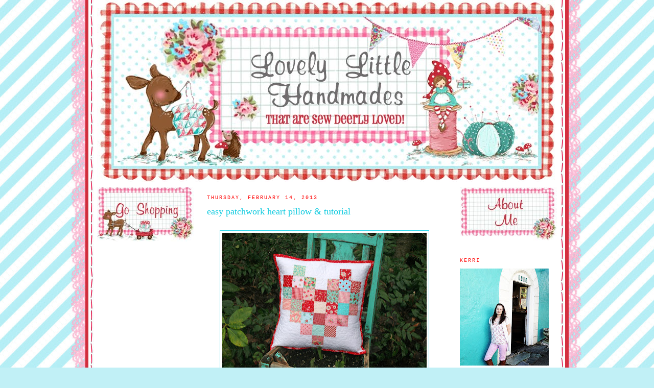

--- FILE ---
content_type: text/html; charset=UTF-8
request_url: https://lovelylittlehandmades.blogspot.com/2013/02/
body_size: 27611
content:
<!DOCTYPE html>
<html dir='ltr' xmlns='http://www.w3.org/1999/xhtml' xmlns:b='http://www.google.com/2005/gml/b' xmlns:data='http://www.google.com/2005/gml/data' xmlns:expr='http://www.google.com/2005/gml/expr'>
<head>
<link href='https://www.blogger.com/static/v1/widgets/2944754296-widget_css_bundle.css' rel='stylesheet' type='text/css'/>
<meta content='text/html; charset=UTF-8' http-equiv='Content-Type'/>
<meta content='blogger' name='generator'/>
<link href='https://lovelylittlehandmades.blogspot.com/favicon.ico' rel='icon' type='image/x-icon'/>
<link href='http://lovelylittlehandmades.blogspot.com/2013/02/' rel='canonical'/>
<link rel="alternate" type="application/atom+xml" title="lovely little handmades - Atom" href="https://lovelylittlehandmades.blogspot.com/feeds/posts/default" />
<link rel="alternate" type="application/rss+xml" title="lovely little handmades - RSS" href="https://lovelylittlehandmades.blogspot.com/feeds/posts/default?alt=rss" />
<link rel="service.post" type="application/atom+xml" title="lovely little handmades - Atom" href="https://www.blogger.com/feeds/3680643404411376024/posts/default" />
<!--Can't find substitution for tag [blog.ieCssRetrofitLinks]-->
<meta content='http://lovelylittlehandmades.blogspot.com/2013/02/' property='og:url'/>
<meta content='lovely little handmades' property='og:title'/>
<meta content='' property='og:description'/>
<link href='http://www.iconj.com/ico/p/2/p2f4jsi7rt.ico' rel='shortcut icon' type='image/x-icon'/>
<title>lovely little handmades: February 2013</title>
<style id='page-skin-1' type='text/css'><!--
/*
-----------------------------------------------
Blogger Template Style
Name:     Minima
Date:     26 Feb 2004
Updated by: Blogger Team
----------------------------------------------- */
/* Variable definitions
====================
<Variable name="bgcolor" description="Page Background Color"
type="color" default="#fff">
<Variable name="textcolor" description="Text Color"
type="color" default="#333">
<Variable name="linkcolor" description="Link Color"
type="color" default="#58a">
<Variable name="pagetitlecolor" description="Blog Title Color"
type="color" default="#666">
<Variable name="descriptioncolor" description="Blog Description Color"
type="color" default="#999">
<Variable name="titlecolor" description="Post Title Color"
type="color" default="#c60">
<Variable name="bordercolor" description="Border Color"
type="color" default="#ccc">
<Variable name="sidebarcolor" description="Sidebar Title Color"
type="color" default="#999">
<Variable name="sidebartextcolor" description="Sidebar Text Color"
type="color" default="#666">
<Variable name="visitedlinkcolor" description="Visited Link Color"
type="color" default="#999">
<Variable name="bodyfont" description="Text Font"
type="font" default="normal normal 100% Georgia, Serif">
<Variable name="headerfont" description="Sidebar Title Font"
type="font"
default="normal normal 78% 'Trebuchet MS',Trebuchet,Arial,Verdana,Sans-serif">
<Variable name="pagetitlefont" description="Blog Title Font"
type="font"
default="normal normal 200% Georgia, Serif">
<Variable name="descriptionfont" description="Blog Description Font"
type="font"
default="normal normal 78% 'Trebuchet MS', Trebuchet, Arial, Verdana, Sans-serif">
<Variable name="postfooterfont" description="Post Footer Font"
type="font"
default="normal normal 78% 'Trebuchet MS', Trebuchet, Arial, Verdana, Sans-serif">
<Variable name="startSide" description="Side where text starts in blog language"
type="automatic" default="left">
<Variable name="endSide" description="Side where text ends in blog language"
type="automatic" default="right">
*/
/* Use this with templates/template-twocol.html */
body {
background:#c1f0f6;background-image:url(https://lh3.googleusercontent.com/blogger_img_proxy/AEn0k_tabZxJq11xGrPAkwsYTHa3DCZJg08ooWPtQBmeJsx9tLUjv-nlgwNOS9YFeyVH9eLwhTiC5EPyl4PTGrB6_a0FnXPBpQPpyJ6Wu16JXRrJAUX9SQh1AG4VAgiNRPOaLBmY=s0-d);background-position: center;
margin:0;
color:#ff0000;
font:x-small Georgia Serif;
font-size/* */:/**/small;
font-size: /**/small;
text-align: center;
}
a:link {
color:#16cbe1;
text-decoration:none;
}
a:visited {
color:#39d9eb;
text-decoration:none;
}
a:hover {
color:#0ecadf;
text-decoration:underline;
}
a img {
border-width:0;
}
/* Header
-----------------------------------------------
*/
#header-wrapper {
width:900px;
margin:0 auto 10px;
margin-left:-5px;
margin-top:-15px;
border:0px solid #39d9eb;
}
#header-inner {
background-position: center;
margin-left: auto;
margin-right: auto;
}
#header {
margin: 5px;
border: 0px solid #39d9eb;
text-align: center;
color:#666666;
}
#header h1 {
margin:5px 5px 0;
padding:15px 20px .25em;
line-height:1.2em;
text-transform:uppercase;
letter-spacing:.2em;
font: normal normal 200% Georgia, Utopia, 'Palatino Linotype', Palatino, serif;
}
#header a {
color:#666666;
text-decoration:none;
}
#header a:hover {
color:#666666;
}
#header .description {
margin:0 5px 5px;
padding:0 20px 15px;
max-width:700px;
text-transform:uppercase;
letter-spacing:.2em;
line-height: 1.4em;
font: normal normal 78% 'Trebuchet MS', Trebuchet, Arial, Verdana, Sans-serif;
color: #999999;
}
#header img {
margin-left: auto;
margin-right: auto;
}
/* Outer-Wrapper
----------------------------------------------- */
#outer-wrapper {
width: 900px;
margin:0 auto;
padding:10px;
text-align:left;
font: normal normal 100% Georgia, Utopia, 'Palatino Linotype', Palatino, serif;
}
#main-wrapper {
width: 460px;
margin-left: 25px;
float: left;
word-wrap: break-word; /* fix for long text breaking sidebar float in IE */
overflow: hidden;     /* fix for long non-text content breaking IE sidebar float */
}
#sidebar-wrapper {
width: 190px;
float: right;
word-wrap: break-word; /* fix for long text breaking sidebar float in IE */
overflow: hidden;      /* fix for long non-text content breaking IE sidebar float */
}
#left-sidebar-wrapper { width: 190px; float: left; word-wrap: break-word; /* fix for long text breaking sidebar float in IE */ overflow: hidden; /* fix for long non-text content breaking IE sidebar float */ }
/* Headings
----------------------------------------------- */
h2 {
margin:1.5em 0 .75em;
font:normal normal 78% 'Courier New', Courier, FreeMono, monospace;
line-height: 1.4em;
text-transform:uppercase;
letter-spacing:.2em;
color:#ff0000;
}
/* Posts
-----------------------------------------------
*/
h2.date-header {
margin:1.5em 0 .5em;
}
.post {
background: url(https://lh3.googleusercontent.com/blogger_img_proxy/AEn0k_vZGE5-XUYe1d7d2_8Pf5CHEzEmlMYl5Jkym-wkQE7XnkKnJ9j1dCgnIiCvOpplZttc7vyWdOmOKjr2lrlveyWo_WE6Ds8DdHDPVueLEVbQTVYV5lpmMbP8Lku5_bP0fC2mjw=s0-d);
background-repeat: no-repeat;
background-position: bottom center;
margin:.5em 0 1.5em;
border-bottom:0px dotted #39d9eb;
padding-bottom:4.5em;
}
.post h3 {
margin:.25em 0 0;
padding:0 0 4px;
font-size:140%;
font-weight:normal;
line-height:1.4em;
color:#0ecadf;
}
.post h3 a, .post h3 a:visited, .post h3 strong {
display:block;
text-decoration:none;
color:#0ecadf;
font-weight:normal;
}
.post h3 strong, .post h3 a:hover {
color:#ff0000;
}
.post-body {
margin:0 0 .75em;
line-height:1.6em;
}
.post-body blockquote {
line-height:1.3em;
}
.post-footer {
margin: .75em 0;
color:#ff0000;
text-transform:uppercase;
letter-spacing:.1em;
font: normal normal 78% 'Times New Roman', Times, FreeSerif, serif;
line-height: 1.4em;
}
.comment-link {
margin-left:.6em;
}
.post img, table.tr-caption-container {
padding:4px;
border:1px solid #39d9eb;
}
.tr-caption-container img {
border: none;
padding: 0;
}
.post blockquote {
margin:1em 20px;
}
.post blockquote p {
margin:.75em 0;
}
/* Comments
----------------------------------------------- */
#comments h4 {
margin:1em 0;
font-weight: bold;
line-height: 1.4em;
text-transform:uppercase;
letter-spacing:.2em;
color: #ff0000;
}
#comments-block {
margin:1em 0 1.5em;
line-height:1.6em;
}
#comments-block .comment-author {
margin:.5em 0;
}
#comments-block .comment-body {
margin:.25em 0 0;
}
#comments-block .comment-footer {
margin:-.25em 0 2em;
line-height: 1.4em;
text-transform:uppercase;
letter-spacing:.1em;
}
#comments-block .comment-body p {
margin:0 0 .75em;
}
.deleted-comment {
font-style:italic;
color:gray;
}
#blog-pager-newer-link {
float: left;
}
#blog-pager-older-link {
float: right;
}
#blog-pager {
text-align: center;
}
.feed-links {
clear: both;
line-height: 2.5em;
}
/* Sidebar Content
----------------------------------------------- */
.sidebar {
color: #666666;
line-height: 1.5em;
}
.sidebar ul {
list-style:none;
margin:0 0 0;
padding:0 0 0;
}
.sidebar li {
margin:0;
padding-top:0;
padding-right:0;
padding-bottom:.25em;
padding-left:15px;
text-indent:-15px;
line-height:1.5em;
}
.sidebar .widget, .main .widget {
border-bottom:0px dotted #39d9eb;
margin:0 0 1.0em;
padding:0 0 1.0em;
}
.main .Blog {
border-bottom-width: 0;
}
/* Profile
----------------------------------------------- */
.profile-img {
float: left;
margin-top: 0;
margin-right: 5px;
margin-bottom: 5px;
margin-left: 0;
padding: 4px;
border: 1px solid #39d9eb;
}
.profile-data {
margin:0;
text-transform:uppercase;
letter-spacing:.1em;
font: normal normal 78% 'Times New Roman', Times, FreeSerif, serif;
color: #ff0000;
font-weight: bold;
line-height: 1.6em;
}
.profile-datablock {
margin:.5em 0 .5em;
}
.profile-textblock {
margin: 0.5em 0;
line-height: 1.6em;
}
.profile-link {
font: normal normal 78% 'Times New Roman', Times, FreeSerif, serif;
text-transform: uppercase;
letter-spacing: .1em;
}
/* Footer
----------------------------------------------- */
#footer {
width:900px;
clear:both;
margin:0 auto;
padding-top:15px;
line-height: 1.6em;
text-transform:uppercase;
letter-spacing:.1em;
text-align: center;
}

--></style>
<link href='https://www.blogger.com/dyn-css/authorization.css?targetBlogID=3680643404411376024&amp;zx=c0675713-a838-4c57-ae52-1aafd8897b9a' media='none' onload='if(media!=&#39;all&#39;)media=&#39;all&#39;' rel='stylesheet'/><noscript><link href='https://www.blogger.com/dyn-css/authorization.css?targetBlogID=3680643404411376024&amp;zx=c0675713-a838-4c57-ae52-1aafd8897b9a' rel='stylesheet'/></noscript>
<meta name='google-adsense-platform-account' content='ca-host-pub-1556223355139109'/>
<meta name='google-adsense-platform-domain' content='blogspot.com'/>

</head>
<body>
<div class='navbar section' id='navbar'><div class='widget Navbar' data-version='1' id='Navbar1'><script type="text/javascript">
    function setAttributeOnload(object, attribute, val) {
      if(window.addEventListener) {
        window.addEventListener('load',
          function(){ object[attribute] = val; }, false);
      } else {
        window.attachEvent('onload', function(){ object[attribute] = val; });
      }
    }
  </script>
<div id="navbar-iframe-container"></div>
<script type="text/javascript" src="https://apis.google.com/js/platform.js"></script>
<script type="text/javascript">
      gapi.load("gapi.iframes:gapi.iframes.style.bubble", function() {
        if (gapi.iframes && gapi.iframes.getContext) {
          gapi.iframes.getContext().openChild({
              url: 'https://www.blogger.com/navbar/3680643404411376024?origin\x3dhttps://lovelylittlehandmades.blogspot.com',
              where: document.getElementById("navbar-iframe-container"),
              id: "navbar-iframe"
          });
        }
      });
    </script><script type="text/javascript">
(function() {
var script = document.createElement('script');
script.type = 'text/javascript';
script.src = '//pagead2.googlesyndication.com/pagead/js/google_top_exp.js';
var head = document.getElementsByTagName('head')[0];
if (head) {
head.appendChild(script);
}})();
</script>
</div></div>
<div id='outer-wrapper'><div id='wrap2'>
<!-- skip links for text browsers -->
<span id='skiplinks' style='display:none;'>
<a href='#main'>skip to main </a> |
      <a href='#sidebar'>skip to sidebar</a>
</span>
<div id='header-wrapper'>
<div class='header section' id='header'><div class='widget Header' data-version='1' id='Header1'>
<div id='header-inner'>
<a href='https://lovelylittlehandmades.blogspot.com/' style='display: block'>
<img alt='lovely little handmades' height='356px; ' id='Header1_headerimg' src='https://blogger.googleusercontent.com/img/b/R29vZ2xl/AVvXsEg_HHFwkqdK1gMrJJVl5wG8CEV4fggTvqDA0SzKjsu_lunQWtYZz_vNCWxYLFoQXOgkJgwsXPcFJfubkav5VuUY1nOB1PhKE8UdrEfHJOv7zi3uNJaQviXN6i2ycuJ16evgs_zx_cCAM0c/s900/banner.jpg' style='display: block' width='900px; '/>
</a>
</div>
</div></div>
</div>
<div id='content-wrapper'>
<div id='crosscol-wrapper' style='text-align:center'>
<div class='crosscol no-items section' id='crosscol'></div>
</div>
<div id='left-sidebar-wrapper'>
<div class='sidebar section' id='left-sidebar'><div class='widget Image' data-version='1' id='Image13'>
<div class='widget-content'>
<a href='http://www.etsy.com/shop/sewdeerlyloved'>
<img alt='' height='107' id='Image13_img' src='https://blogger.googleusercontent.com/img/b/R29vZ2xl/AVvXsEgO-Nvigh_lPDPiMQEEMIehMJl_LO1ySugkJyK2qb-XYujLn4vRrM7q-SQZb9dX4LF0lipt5lJTny69D_PFJ0QDvQCiI91kZsqRtjylS5V3iB9jRjx1P279A_2GaoLct3WIqLRX2x1tpno/s190/shop.jpg' width='190'/>
</a>
<br/>
</div>
<div class='clear'></div>
</div><div class='widget HTML' data-version='1' id='HTML2'>
<div class='widget-content'>
<script type="text/javascript" src="//www.etsy.com/etsy_mini.js"></script><script type='text/javascript'>new EtsyNameSpace.Mini(7544680, 'shop','thumbnail',4,2).renderIframe();</script>
</div>
<div class='clear'></div>
</div><div class='widget HTML' data-version='1' id='HTML6'>
<h2 class='title'>grab my button</h2>
<div class='widget-content'>
<div class="separator" style="clear: both; text-align: center;">
<a href="http://www.etsy.com/shop/sewdeerlyloved?ref=si_shop" target="_blank"><img border="0" src="https://blogger.googleusercontent.com/img/b/R29vZ2xl/AVvXsEimOuKWllGRL4ZiTwshJ9yzXJ9cWwHw3dEF8mL0XufFE0A6cr8keIYGNTxSBTK_euOHK4PSnoyH8Y6quwGMsFjjbWR76upGK0Z3AWlDYksZ9lWAFxK45wvu8HCVmdvhq3pR73lU8Ae-kjc/s1600/Blinkie.gif" /></a></div>


<center><textarea cols="14" onfocus="this.select();" style="WIDTH: 150px; HEIGHT: 70px" name="textarea"><center><a href="http://www.etsy.com/shop/sewdeerlyloved?ref=si_shop" target="_blank"><img src="https://blogger.googleusercontent.com/img/b/R29vZ2xl/AVvXsEg2Modx2vj5ovJPf6efvIniSlFFFvGfAg7zY5EpVAKnXr3J_lDw5RNlouCtRGZ1fymyLau1zMOqbJcemnAK0q4PvjaTOKQVZNjjIO4jF-ERT3kx-uz8WiVYC2j3CLxNjHOtDyAKmnQOww0/s1600/Blinkie.gif"
border="0"/></a><center></center></center></textarea></center>
</div>
<div class='clear'></div>
</div><div class='widget Image' data-version='1' id='Image22'>
<div class='widget-content'>
<img alt='' height='105' id='Image22_img' src='https://blogger.googleusercontent.com/img/b/R29vZ2xl/AVvXsEhKzgVKkmgrpWyrxfsf8m-kmnb8ZexBxPCMpla8UmEYz_UfvClaS4Dgh27wbp0ipyoPcObpANFdGyIj9Qznm5Lk-I3TcMRW8Yl7RwSSRsAlAvDhoJGwL7ty0xamSIEGVFrotyy9KfmtqXM/s190/My+Friends.jpg' width='190'/>
<br/>
</div>
<div class='clear'></div>
</div><div class='widget Followers' data-version='1' id='Followers1'>
<div class='widget-content'>
<div id='Followers1-wrapper'>
<div style='margin-right:2px;'>
<div><script type="text/javascript" src="https://apis.google.com/js/platform.js"></script>
<div id="followers-iframe-container"></div>
<script type="text/javascript">
    window.followersIframe = null;
    function followersIframeOpen(url) {
      gapi.load("gapi.iframes", function() {
        if (gapi.iframes && gapi.iframes.getContext) {
          window.followersIframe = gapi.iframes.getContext().openChild({
            url: url,
            where: document.getElementById("followers-iframe-container"),
            messageHandlersFilter: gapi.iframes.CROSS_ORIGIN_IFRAMES_FILTER,
            messageHandlers: {
              '_ready': function(obj) {
                window.followersIframe.getIframeEl().height = obj.height;
              },
              'reset': function() {
                window.followersIframe.close();
                followersIframeOpen("https://www.blogger.com/followers/frame/3680643404411376024?colors\x3dCgt0cmFuc3BhcmVudBILdHJhbnNwYXJlbnQaByM2NjY2NjYiByMxNmNiZTEqByNjMWYwZjYyByMwZWNhZGY6ByM2NjY2NjZCByMxNmNiZTFKByM5OTk5OTlSByMxNmNiZTFaC3RyYW5zcGFyZW50\x26pageSize\x3d21\x26hl\x3den\x26origin\x3dhttps://lovelylittlehandmades.blogspot.com");
              },
              'open': function(url) {
                window.followersIframe.close();
                followersIframeOpen(url);
              }
            }
          });
        }
      });
    }
    followersIframeOpen("https://www.blogger.com/followers/frame/3680643404411376024?colors\x3dCgt0cmFuc3BhcmVudBILdHJhbnNwYXJlbnQaByM2NjY2NjYiByMxNmNiZTEqByNjMWYwZjYyByMwZWNhZGY6ByM2NjY2NjZCByMxNmNiZTFKByM5OTk5OTlSByMxNmNiZTFaC3RyYW5zcGFyZW50\x26pageSize\x3d21\x26hl\x3den\x26origin\x3dhttps://lovelylittlehandmades.blogspot.com");
  </script></div>
</div>
</div>
<div class='clear'></div>
</div>
</div><div class='widget Image' data-version='1' id='Image20'>
<div class='widget-content'>
<img alt='' height='105' id='Image20_img' src='https://blogger.googleusercontent.com/img/b/R29vZ2xl/AVvXsEiMVc88FaLfsobzfyuuIILkzI7fHPmlEWUVyOPgrUySAt0siegAQWXjsYZg75udhTShCf6hyMnmetxuzu7PSSwLle0VEbsPR2NdEap6iNIrAjSypqbHYK1YTT-M7l-SWYuUnotRhwUvwXI/s190/Tutorials.jpg' width='190'/>
<br/>
</div>
<div class='clear'></div>
</div><div class='widget Image' data-version='1' id='Image35'>
<h2>cathedral windows pillow</h2>
<div class='widget-content'>
<a href='http://www.lovelylittlehandmades.blogspot.com/2013/12/cathedral-windows-pillow-tutorial.html'>
<img alt='cathedral windows pillow' height='190' id='Image35_img' src='https://blogger.googleusercontent.com/img/b/R29vZ2xl/AVvXsEjuiiXJqWNgFlITzqlDLxCmryctghGl_aQI5a72nfnlfbugd32OzPrHOrHBZLg1ed5aj6VarOHjIS5l1BrdA_CW2z4XkXpXDicmepYVtZP_jr9JH3cP73klTaXcvsMvP4jlzKiX6eHpHQk/s190/48.JPG' width='180'/>
</a>
<br/>
</div>
<div class='clear'></div>
</div><div class='widget Image' data-version='1' id='Image33'>
<h2>folded star</h2>
<div class='widget-content'>
<a href='http://lovelylittlehandmades.blogspot.com/2013/04/a-folded-star-tutorial.html'>
<img alt='folded star' height='160' id='Image33_img' src='https://blogger.googleusercontent.com/img/b/R29vZ2xl/AVvXsEhQIDmBpnBNnEE-kQSTXi3x-40cgSB_L49pqpf3vy55IEnpG0viu-NFkNhz1xWLEqHKcfJO1MxTxAg29Y6FZdSib2EQ8ICEF_Rskq8pIujhWjAqOQTK2EzQfbrmc9VP0r28KQY2BM_3A88/s190/Folded+Star+4.jpg' width='190'/>
</a>
<br/>
</div>
<div class='clear'></div>
</div><div class='widget Image' data-version='1' id='Image29'>
<h2>a magic pillowcase tutorial!</h2>
<div class='widget-content'>
<a href='http://www.lovelylittlehandmades.blogspot.com/2012/08/a-magic-pillow-case-tutorial.html'>
<img alt='a magic pillowcase tutorial!' height='174' id='Image29_img' src='https://blogger.googleusercontent.com/img/b/R29vZ2xl/AVvXsEgpGyGQZ4qBfdgAKFe_aeJ3g80Wq7mjE6A8XwM6liXEpo6fgxAgqvoK8aM4xKKH_XdBVJ5KI39WvQgUGRdVRZ22OFxsYHZexzdKdpOo5FYL1NWXxaDWFg1hTf8rGmuWtU_getDIZEvSUbs/s190/25.jpg' width='190'/>
</a>
<br/>
</div>
<div class='clear'></div>
</div><div class='widget Image' data-version='1' id='Image1'>
<h2>simple patchwork and stars</h2>
<div class='widget-content'>
<a href='http://lovelylittlehandmades.blogspot.com/2012/10/a-tutorial-simple-patchwork-and-stars.html'>
<img alt='simple patchwork and stars' height='171' id='Image1_img' src='https://blogger.googleusercontent.com/img/b/R29vZ2xl/AVvXsEgVcrE57RwLjBz3SPkXPrLCw924iC6uLAcWbXLTAPv3OhBP-fh9e7awnjdJ65yY62yVMuskA29xBlotnkakTH9uu0_13JKjSJ6hWFEFcV-gt5hiAA7w20bFOuV9KYZ1KUMNjByofvUI5jY/s190/1-7.jpg' width='190'/>
</a>
<br/>
</div>
<div class='clear'></div>
</div><div class='widget Image' data-version='1' id='Image32'>
<h2>easy double hexagon pillow!</h2>
<div class='widget-content'>
<a href='http://www.lovelylittlehandmades.blogspot.com/2012/10/easy-double-hexagon-pillow-tutorial.html'>
<img alt='easy double hexagon pillow!' height='157' id='Image32_img' src='https://blogger.googleusercontent.com/img/b/R29vZ2xl/AVvXsEiEsZcvwvajxXvymRaU6iDwQozobdVjvimY6QvnCP_3wXFx7j9zdRfqw-tL8H3GLlbZOBDIHtJnsM8z6jbknuAF_GDsAogVyXEIBfnhyphenhyphenn6JoLp2lwcIAVTUGK54qxsjZfa3nCvsd2ZYnKk/s190/double+hexagon+pillow.jpg' width='190'/>
</a>
<br/>
</div>
<div class='clear'></div>
</div><div class='widget Image' data-version='1' id='Image14'>
<h2>X&#39;s &amp; O&#39;s Quilt</h2>
<div class='widget-content'>
<a href='http://lovelylittlehandmades.blogspot.com/2013/02/xs-os-quilt-tutorial.html'>
<img alt='X&#39;s &amp; O&#39;s Quilt' height='166' id='Image14_img' src='https://blogger.googleusercontent.com/img/b/R29vZ2xl/AVvXsEhUc8yoVBkvpevttfeUpHFF8b23TiMR3Wb5BcuiPUqmnN3iL9L1Jfvg7aJVD4HtXh05RmIP-Yq8LpkqORV49O6Uv1pX9hxVrQs8_dAKW8_V9xRzIKIL7CCYZAZJ142luo8jira8FsPjEss/s190/5.jpg' width='190'/>
</a>
<br/>
</div>
<div class='clear'></div>
</div><div class='widget Image' data-version='1' id='Image24'>
<h2>easy pinwheel tutorial</h2>
<div class='widget-content'>
<a href='http://lovelylittlehandmades.blogspot.com/2011/06/mini-pinwheelsand-tutorial.html'>
<img alt='easy pinwheel tutorial' height='167' id='Image24_img' src='https://blogger.googleusercontent.com/img/b/R29vZ2xl/AVvXsEg_zPNjydbJxaEJIiYwO6uCQZ7_TpXfKUI_EJPtDUxcm5UKas9SZ1_v0oWDKXqJMUD0uHEkbrvLq0v_gMx4Ua8m9tqv_7nSafiuh88uiS1TplbbluTz99Hku3ok1RceECukh9LB-SV-iZ8/s190/pinwheel+tutorial.jpg' width='190'/>
</a>
<br/>
</div>
<div class='clear'></div>
</div><div class='widget Image' data-version='1' id='Image30'>
<h2>easy patchwork heart pillow</h2>
<div class='widget-content'>
<a href='http://lovelylittlehandmades.blogspot.com/2013/02/easy-patchwork-heart-pillow-tutorial.html'>
<img alt='easy patchwork heart pillow' height='178' id='Image30_img' src='https://blogger.googleusercontent.com/img/b/R29vZ2xl/AVvXsEhqm7n-Cn8dkWxMKeOvDy18jARR7NFp9m8KGRgy2SBZPgOf0fPlq9vBmkdGb7Fkg7YuJrTFV4pjOoVFITETRKdWO0NJH8Y8sxSClcCHUcTJIz8wif646PnPaQ9HC1KneZZ7I1mnrjPeM1Q/s190/9.jpg' width='190'/>
</a>
<br/>
</div>
<div class='clear'></div>
</div><div class='widget Image' data-version='1' id='Image31'>
<h2>Farmers Wife Table Topper</h2>
<div class='widget-content'>
<a href='http://lovelylittlehandmades.blogspot.com/2012/09/farmers-wife-for-home-tutorial-and.html'>
<img alt='Farmers Wife Table Topper' height='166' id='Image31_img' src='https://blogger.googleusercontent.com/img/b/R29vZ2xl/AVvXsEhJMUBCJiXUpbStUbl9jNYnTzkAKKq-U0klmSeb-ClkwLyIo5ny7juBMjmrG5EOPIQwz-95okwQ_4ZbXJSWSnX_qeTVOdrGBtTME0GRDjcOND_xqm1zeZN3emtqUQ_juxnzBZM0sWQW5Fc/s190/table+runner+3.jpg' width='190'/>
</a>
<br/>
</div>
<div class='clear'></div>
</div><div class='widget Image' data-version='1' id='Image27'>
<h2>lil' twister tutorial</h2>
<div class='widget-content'>
<a href='http://www.sewwequilt.com/2012/01/tool-time-with-another-kerri-with-i-and.html'>
<img alt='lil&#39; twister tutorial' height='190' id='Image27_img' src='https://blogger.googleusercontent.com/img/b/R29vZ2xl/AVvXsEgecptTBbNU1m90MfgQj9fjnI17Jkc5DtLxnYiCyroGEyqxY5MDJf4X2NeaLpqI26omG005b8uOsUGo1SF5TwhGFpDCawwe0771c8uNTZzqCO1tCNsZ7s6GwEg0IAVNexzNWy6M8Wq_L3Y/s190/9.jpg' width='184'/>
</a>
<br/>
</div>
<div class='clear'></div>
</div><div class='widget Image' data-version='1' id='Image28'>
<h2>easy peasy~ banner tutorial!</h2>
<div class='widget-content'>
<a href='http://lovelylittlehandmades.blogspot.com/2010/04/easy-peasy-banner-tutorial.html'>
<img alt='easy peasy~ banner tutorial!' height='190' id='Image28_img' src='https://blogger.googleusercontent.com/img/b/R29vZ2xl/AVvXsEgz8zWNvyS1J2EDvr0U_MKgNHQjHXbh30xO8roQKnNSrgb0_zZ7IX_OnWuPdMrIsdd2rDC7rXbbz-f8IUWsA05bEUEpHItst-Ofc2NI4dCOGvKULypvQHzxSvXzElHSlmVPWZhmfKsrpzk/s190/easy+peasy%257E+banner%2521.jpg' width='186'/>
</a>
<br/>
</div>
<div class='clear'></div>
</div><div class='widget Image' data-version='1' id='Image6'>
<h2>Double Hourglass</h2>
<div class='widget-content'>
<a href='http://lovelylittlehandmades.blogspot.com/2009/03/double-hourglass-tutorial.html'>
<img alt='Double Hourglass' height='181' id='Image6_img' src='https://blogger.googleusercontent.com/img/b/R29vZ2xl/AVvXsEiw7la0I3y3ZI2gP8ZcGf9c3UsjZxUc1GRs8cxcfW7GKE3s4X8XtuUgEXm8APYNz-5LyS65fjPtYH1BX6bGuvIDIAEzdWFg6n5fCerWtgWyS7oKpcEoXtjqYDQTFrNQG6XkSkDI8DkOOQI/s190/double+hourglass+2.jpg' width='190'/>
</a>
<br/>
</div>
<div class='clear'></div>
</div><div class='widget Image' data-version='1' id='Image12'>
<h2>custom illustrations by ariel~</h2>
<div class='widget-content'>
<a href='http://www.etsy.com/shop/pocketfulofpinwheels'>
<img alt='custom illustrations by ariel~' height='149' id='Image12_img' src='https://blogger.googleusercontent.com/img/b/R29vZ2xl/AVvXsEjvFN8r25h2wNcBaONp-xq1uJtyVZ1e72hjur5HMObZYKgsWZkBbq0I5jioKPOH2w0-Ca2wACMOH5cJXbqUseF_5TDOiR8gO7CX6nStj0wgvT6uwe4Vguzi8rvt06T4_zPfPa1EcAY4OK8/s200/ariel%2527s+blog+button.jpg' width='200'/>
</a>
<br/>
<span class='caption'>artwork created for  sew deerly loved!</span>
</div>
<div class='clear'></div>
</div><div class='widget Image' data-version='1' id='Image18'>
<div class='widget-content'>
<img alt='' height='105' id='Image18_img' src='https://blogger.googleusercontent.com/img/b/R29vZ2xl/AVvXsEiQz9mp8peEn_iIa5FNiXjlu9pmPJHXdItJmMfXTkyMEVi-6DttM2WY5LMrT3GDVfDpHWeaWuzzD78Oqy2HixREKwFl2V-ua6qv_8R-cfgOXasmNoy-2UJ_nBZFa55BiA1zQYjczvPu980/s190/My+Flickr.jpg' width='190'/>
<br/>
</div>
<div class='clear'></div>
</div><div class='widget HTML' data-version='1' id='HTML12'>
<div class='widget-content'>
<center><a href="http://flickr.com/photos/30979645@N05/"><img src="https://lh3.googleusercontent.com/blogger_img_proxy/AEn0k_vV5oV7veZ3r1BO3aVK75A7UlmcWiVa_DzYNGl_uAqBAkA88dtNEuAprWWXekCce7Vhl48oLFzGnnliecX6Qd419JxK_WjEpkqLmJeJn31olZJpadsHtNQGWnnvIK-NzRzFoyg9CJLosusRZxtqunIdL8ZfYHN2gFnzBQ=s0-d" border="0" alt="sewdeerlyloved. Get yours at bighugelabs.com" title="sewdeerlyloved. Get yours at bighugelabs.com"></a><center></center></center>
</div>
<div class='clear'></div>
</div><div class='widget HTML' data-version='1' id='HTML11'>
<div class='widget-content'>
<a href="http://bighugelabs.com/dna.php?username=30979645@N05"><img src="https://lh3.googleusercontent.com/blogger_img_proxy/AEn0k_tKUq6iPaW21_ViaOxNxmgJLzCw7Q_XsGL9EjASq3nFUFHqpFvX19RuWisz8uMsX78Vpay7dEUYRgJq44iSqVKBo5Po-iqkncAGpaXvYA=s0-d" alt="View my photos at bighugelabs.com" border="0" style="border: 0"></a>
</div>
<div class='clear'></div>
</div><div class='widget Image' data-version='1' id='Image19'>
<div class='widget-content'>
<img alt='' height='105' id='Image19_img' src='https://blogger.googleusercontent.com/img/b/R29vZ2xl/AVvXsEjqrSjiklOG7Q3sgxclIXIvOWU-bb2CFYmMNZo7DgADYHsDuL1H_o6VQsE7SpvuvQIJKtiBXgqqZ5cAobKJCevMhSCY_nhHDYWgsyD6D2JWh94IktjA8lkNq-pDa5vrFWxaelZdmEvgXZA/s190/My+Flickr+Groups.jpg' width='190'/>
<br/>
</div>
<div class='clear'></div>
</div><div class='widget Image' data-version='1' id='Image2'>
<div class='widget-content'>
<a href='http://www.flickr.com/groups/1071084@N25/pool/'>
<img alt='' height='73' id='Image2_img' src='//1.bp.blogspot.com/_E3N5xnpLYQU/S6u7qWnC3JI/AAAAAAAAFGQ/-zEJD3eWg68/S150/swappy+button.jpg' width='150'/>
</a>
<br/>
</div>
<div class='clear'></div>
</div><div class='widget Image' data-version='1' id='Image7'>
<div class='widget-content'>
<a href='http://www.flickr.com/groups/1197421@N20/'>
<img alt='' height='100' id='Image7_img' src='//2.bp.blogspot.com/_E3N5xnpLYQU/S6u8lAi0TdI/AAAAAAAAFGo/9zOr_DLj7rI/S150/pillow+talk+swap.jpg' width='150'/>
</a>
<br/>
</div>
<div class='clear'></div>
</div><div class='widget Image' data-version='1' id='Image10'>
<div class='widget-content'>
<a href='http://www.flickr.com/groups/1233939@N24/'>
<img alt='' height='150' id='Image10_img' src='//2.bp.blogspot.com/_E3N5xnpLYQU/S6u8KE6g6aI/AAAAAAAAFGY/xiY_GeWJkxc/S150/mosaic+2.jpg' width='150'/>
</a>
<br/>
</div>
<div class='clear'></div>
</div><div class='widget Image' data-version='1' id='Image9'>
<div class='widget-content'>
<a href='http://www.flickr.com/groups/munkimunkiquiltalongandswaps/'>
<img alt='' height='129' id='Image9_img' src='//4.bp.blogspot.com/_E3N5xnpLYQU/S6u8bKi-SRI/AAAAAAAAFGg/nO1yawRk0Pg/S150/Munki+Munki+Button.jpg' width='150'/>
</a>
<br/>
</div>
<div class='clear'></div>
</div></div>
</div>
<div id='main-wrapper'>
<div class='main section' id='main'><div class='widget Blog' data-version='1' id='Blog1'>
<div class='blog-posts hfeed'>

          <div class="date-outer">
        
<h2 class='date-header'><span>Thursday, February 14, 2013</span></h2>

          <div class="date-posts">
        
<div class='post-outer'>
<div class='post hentry uncustomized-post-template' itemprop='blogPost' itemscope='itemscope' itemtype='http://schema.org/BlogPosting'>
<meta content='https://blogger.googleusercontent.com/img/b/R29vZ2xl/AVvXsEgXB_WivCSrinMBUYPn8YsgCe7KKbzuiQjV-Ip3MQpjCKyQZFW8NaDrOqQ7HCgvYyM9nfh7aGMm71e5rsQZDGemOBx1hqmatAE_GJTjaVxl16iAGDxUGGXjWZoHjkqOE_n8R5wZUChUNYI/s400/6.jpg' itemprop='image_url'/>
<meta content='3680643404411376024' itemprop='blogId'/>
<meta content='6529418409972916620' itemprop='postId'/>
<a name='6529418409972916620'></a>
<h3 class='post-title entry-title' itemprop='name'>
<a href='https://lovelylittlehandmades.blogspot.com/2013/02/easy-patchwork-heart-pillow-tutorial.html'>easy patchwork heart pillow & tutorial</a>
</h3>
<div class='post-header'>
<div class='post-header-line-1'></div>
</div>
<div class='post-body entry-content' id='post-body-6529418409972916620' itemprop='description articleBody'>
<br />
<div class="separator" style="clear: both; text-align: center;">
<a href="https://blogger.googleusercontent.com/img/b/R29vZ2xl/AVvXsEgXB_WivCSrinMBUYPn8YsgCe7KKbzuiQjV-Ip3MQpjCKyQZFW8NaDrOqQ7HCgvYyM9nfh7aGMm71e5rsQZDGemOBx1hqmatAE_GJTjaVxl16iAGDxUGGXjWZoHjkqOE_n8R5wZUChUNYI/s1600/6.jpg" imageanchor="1" style="margin-left: 1em; margin-right: 1em;"><img border="0" height="266" src="https://blogger.googleusercontent.com/img/b/R29vZ2xl/AVvXsEgXB_WivCSrinMBUYPn8YsgCe7KKbzuiQjV-Ip3MQpjCKyQZFW8NaDrOqQ7HCgvYyM9nfh7aGMm71e5rsQZDGemOBx1hqmatAE_GJTjaVxl16iAGDxUGGXjWZoHjkqOE_n8R5wZUChUNYI/s400/6.jpg" width="400" /></a></div>
<br />
This week I did a patchwork heart pillow for a sweet friend of mine who's birthday is today on Valentines Day.&nbsp; I thought it would be fun to do a Valentines/birthday pillow.&nbsp;&nbsp; The pillow is inspired by this <a href="http://pinterest.com/pin/116389971591647738/" target="_blank">heart quilt</a>.&nbsp; In case you'd like to make one in the future I have some instructions and measurements for you, as it really is simple.&nbsp; <br />
<br />
Here is what you need~<br />
<br />
31, 2 1/2 X 2 1/2 inch red, aqua, and pink squares <br />
2, 18 1/2 X 2 1/2 inch white strips<br />
2, 8 1/2 X 2 1/2 inch white strips<br />
3, 6 1/2 X 2 1/2 inch white strips<br />
4, 4 1/2 X 2 1/2 inch white strips<br />
7, 2 1/2 X 2 1/2 inch white squares<br />
Coordinating backing fabric<br />
Coordinating binding fabric<br />
Quilting Ruler<br />
Rotary Cutter<br />
<br />
<div class="separator" style="clear: both; text-align: center;">
<a href="https://blogger.googleusercontent.com/img/b/R29vZ2xl/AVvXsEh4tSs9waaz0_kpJYUy81U-MoAA-iDlSZnJiMCG8ckuNaXCVkXKFC_FxVO72kACVsUTJbjHAUFFpRr_zths5OOUA2VtQUKxMyVN8cXvjvGCf-BwBlwIqRkVcmlj1dVxlrcXhkyGD8VMNGE/s1600/1.jpg" imageanchor="1" style="margin-left: 1em; margin-right: 1em;"><img border="0" height="295" src="https://blogger.googleusercontent.com/img/b/R29vZ2xl/AVvXsEh4tSs9waaz0_kpJYUy81U-MoAA-iDlSZnJiMCG8ckuNaXCVkXKFC_FxVO72kACVsUTJbjHAUFFpRr_zths5OOUA2VtQUKxMyVN8cXvjvGCf-BwBlwIqRkVcmlj1dVxlrcXhkyGD8VMNGE/s400/1.jpg" width="400" /></a></div>
<div class="separator" style="clear: both; text-align: center;">
</div>
<br />
Cut your pieces and lay them out as follows~<br />
<br />
1st row, 18 1/2 inch strip<br />
2nd row, 4 1/2 white, 2 1/2 aqua, 6 1/2 white, 2 1/2 red, 4 1/2 white<br />
3rd row, 2 1/2 white, 2 1/2 red, pink, aqua, 2 1/2 white, 2 1/2 pink, aqua, red, 2 1/2 white<br />
4th row, 2 1/2 white, 2 1/2 aqua, red, pink, red, aqua, pink, aqua, 2 1/2 white<br />
5th row, 2 1/2 white, 2 1/2 pink, aqua, red, pink, red, aqua, pink, 2 1/2 white<br />
6th row, 4 1/2 white, 2 1/2 pink, aqua, red, pink, red, 4 1/2 white<br />
7th row, 6 1/2 white, 2 1/2 pink, aqua, red, 6 1/2 white<br />
8th row, 8 1/2 white, 2 1/2 pink, 8 1/2 white<br />
9th row, 18 1/2 white<br />
<br />
<div class="separator" style="clear: both; text-align: center;">
<a href="https://blogger.googleusercontent.com/img/b/R29vZ2xl/AVvXsEiTwiAhQFvh3z2Qz3zsc9lRkV04ttjc1Iu3kIpVKONGNEY2VCjPX5Z2CnLoA_33YdFmrFFhzw29e4u3o9UZMxSTntR8ZOOySMsnD-0a9mjEndYxa-8HEFoICDHC6i5x36DiMCK5BngsrdM/s1600/2.jpg" imageanchor="1" style="margin-left: 1em; margin-right: 1em;"><img border="0" height="266" src="https://blogger.googleusercontent.com/img/b/R29vZ2xl/AVvXsEiTwiAhQFvh3z2Qz3zsc9lRkV04ttjc1Iu3kIpVKONGNEY2VCjPX5Z2CnLoA_33YdFmrFFhzw29e4u3o9UZMxSTntR8ZOOySMsnD-0a9mjEndYxa-8HEFoICDHC6i5x36DiMCK5BngsrdM/s400/2.jpg" width="400" /></a></div>
<div class="separator" style="clear: both; text-align: center;">
</div>
&nbsp;Stitch squares and strips together into rows<br />
<br />
<div class="separator" style="clear: both; text-align: center;">
<a href="https://blogger.googleusercontent.com/img/b/R29vZ2xl/AVvXsEhPbvw7jGPMivcC2fA8fDiPTt3xzXTXxqGjJ3Iv0_MMx8mPQ8mZwhbm1-FgoPxtg4l66xjLP7jerFCn0W82Srkvy5UpnjU4jjhDURuTLEe60f5U7GVbFJdl2XewYd-YEs0S5wJh1Jj0Sd8/s1600/3.jpg" imageanchor="1" style="margin-left: 1em; margin-right: 1em;"><img border="0" height="266" src="https://blogger.googleusercontent.com/img/b/R29vZ2xl/AVvXsEhPbvw7jGPMivcC2fA8fDiPTt3xzXTXxqGjJ3Iv0_MMx8mPQ8mZwhbm1-FgoPxtg4l66xjLP7jerFCn0W82Srkvy5UpnjU4jjhDURuTLEe60f5U7GVbFJdl2XewYd-YEs0S5wJh1Jj0Sd8/s400/3.jpg" width="400" /></a></div>
<div class="separator" style="clear: both; text-align: center;">
</div>
&nbsp;Stitch your rows together<br />
<br />
<div class="separator" style="clear: both; text-align: center;">
<a href="https://blogger.googleusercontent.com/img/b/R29vZ2xl/AVvXsEgmFcAiH3dCnr9TbH8WKCWdx9DHreKYYLfgCZXhnWC7gdupeOc8u3NwqdccPZuw9gR8r4H5cwJAKrOHcA4ONi2JuZCDmFEgp_o24scUaW2TVoeThlXJ_LwhRlJSrzZrQ0ooScdHh2zQ-9o/s1600/4.jpg" imageanchor="1" style="margin-left: 1em; margin-right: 1em;"><img border="0" height="266" src="https://blogger.googleusercontent.com/img/b/R29vZ2xl/AVvXsEgmFcAiH3dCnr9TbH8WKCWdx9DHreKYYLfgCZXhnWC7gdupeOc8u3NwqdccPZuw9gR8r4H5cwJAKrOHcA4ONi2JuZCDmFEgp_o24scUaW2TVoeThlXJ_LwhRlJSrzZrQ0ooScdHh2zQ-9o/s400/4.jpg" width="400" /></a></div>
&nbsp;Sandwich and quilt your top<br />
<br />
<div class="separator" style="clear: both; text-align: center;">
<a href="https://blogger.googleusercontent.com/img/b/R29vZ2xl/AVvXsEhCoNP5J85lWY0Ynqbie5M8CoKXH0yNf86yieoHaGlqCHvsSXIn57pjvRroZhyphenhyphenAabRdjjudYJWVB0eW2dpgalKyLDJT80KszawBxjanUvkmwWB9wh178EWGHutOlRFltmXb0qblBHvNOeE/s1600/8.jpg" imageanchor="1" style="margin-left: 1em; margin-right: 1em;"><img border="0" height="266" src="https://blogger.googleusercontent.com/img/b/R29vZ2xl/AVvXsEhCoNP5J85lWY0Ynqbie5M8CoKXH0yNf86yieoHaGlqCHvsSXIn57pjvRroZhyphenhyphenAabRdjjudYJWVB0eW2dpgalKyLDJT80KszawBxjanUvkmwWB9wh178EWGHutOlRFltmXb0qblBHvNOeE/s400/8.jpg" width="400" /></a></div>
&nbsp;Add backing and then binding<br />
<br />
<div class="separator" style="clear: both; text-align: center;">
<a href="https://blogger.googleusercontent.com/img/b/R29vZ2xl/AVvXsEgIJbQWmy5LNR8Da-O0TbwUqTuoQJFFhdOfVjNEAGCO-37VdctrP1vUR14ftIDBj9CDM4NkBmBcIbn1KPAa129GLLPx8GmfO2FZhG0P35zRMNjZ1crJgj6ZaGAkRsMGZ2z1mJJe-WDvHMc/s1600/5.jpg" imageanchor="1" style="margin-left: 1em; margin-right: 1em;"><img border="0" height="266" src="https://blogger.googleusercontent.com/img/b/R29vZ2xl/AVvXsEgIJbQWmy5LNR8Da-O0TbwUqTuoQJFFhdOfVjNEAGCO-37VdctrP1vUR14ftIDBj9CDM4NkBmBcIbn1KPAa129GLLPx8GmfO2FZhG0P35zRMNjZ1crJgj6ZaGAkRsMGZ2z1mJJe-WDvHMc/s400/5.jpg" width="400" /></a></div>
&nbsp;All done!!&nbsp; Isn't that super easy!&nbsp; I think it is so much fun to have a project you can get done quickly especially after working on a bigger quilt.&nbsp; :)<br />
<br />
<div class="separator" style="clear: both; text-align: center;">
<a href="https://blogger.googleusercontent.com/img/b/R29vZ2xl/AVvXsEgBsaAv-0iJFRCxQaRSC58GznZHYGvqQ-rEDXQFv_XMyyctU2cj5dhKlwGN_RO3IqzisXY1xhsAzDkj9_55ZQydrOMdM6fld2eYXFxL0nSISEdbcZL6wZ0-fi_xJPiTBfdTANqZVP-tPcI/s1600/7.jpg" imageanchor="1" style="margin-left: 1em; margin-right: 1em;"><img border="0" height="266" src="https://blogger.googleusercontent.com/img/b/R29vZ2xl/AVvXsEgBsaAv-0iJFRCxQaRSC58GznZHYGvqQ-rEDXQFv_XMyyctU2cj5dhKlwGN_RO3IqzisXY1xhsAzDkj9_55ZQydrOMdM6fld2eYXFxL0nSISEdbcZL6wZ0-fi_xJPiTBfdTANqZVP-tPcI/s400/7.jpg" width="400" /></a></div>
<div class="separator" style="clear: both; text-align: center;">
<br /></div>
<div class="separator" style="clear: both; text-align: left;">
I hope you are having a wonderful Valentines Day!!&nbsp; My hubby and I are going to have a lovely evening eating out, and I'll be stopping by my friends to hand deliver her pillow.&nbsp; She's stuck at home with a couple sick kiddos so maybe this will cheer her up.&nbsp; :)</div>
<div class="separator" style="clear: both; text-align: center;">
<br /></div>
<div class="separator" style="clear: both; text-align: center;">
<a href="https://blogger.googleusercontent.com/img/b/R29vZ2xl/AVvXsEjUKq48zvP7tKqYPcUdq1D8xP2xVyx9IULc-ttNepXjk8ca5h28G_7cpy-1ml24vGjKuXfaRx4t3ZM4UJN8CX1mcojv-rA14u-o4LLXaksSRvU94-q_C78hfHtvrRRHF2esAmLNaY0uUn8/s1600/valentines.jpg" imageanchor="1" style="margin-left: 1em; margin-right: 1em;"><img border="0" height="398" src="https://blogger.googleusercontent.com/img/b/R29vZ2xl/AVvXsEjUKq48zvP7tKqYPcUdq1D8xP2xVyx9IULc-ttNepXjk8ca5h28G_7cpy-1ml24vGjKuXfaRx4t3ZM4UJN8CX1mcojv-rA14u-o4LLXaksSRvU94-q_C78hfHtvrRRHF2esAmLNaY0uUn8/s400/valentines.jpg" width="400" /></a></div>
<div class="separator" style="clear: both; text-align: center;">
<br /></div>
<div style="text-align: center;">
&nbsp;Hugs,</div>
<div style="text-align: center;">
<br /></div>
<div style="text-align: center;">
<div style="text-align: center;">
<a href="https://blogger.googleusercontent.com/img/b/R29vZ2xl/AVvXsEiuVHT51_yr3NJ47GdKOTJ2PbBhxdDkxwh6959_vtwhreyxP_TQDUP4XxuOdD-zc6C_3FQEehwYQr_zajlMFSNpv24ejojKXZ9ruJijJ2CWL-LDfyvmpSnK0vR5z90zCKpbi9hb4jYyZ7I/s1600/signature.jpg"><img alt="" border="0" id="BLOGGER_PHOTO_ID_5605537478251475666" src="https://blogger.googleusercontent.com/img/b/R29vZ2xl/AVvXsEiuVHT51_yr3NJ47GdKOTJ2PbBhxdDkxwh6959_vtwhreyxP_TQDUP4XxuOdD-zc6C_3FQEehwYQr_zajlMFSNpv24ejojKXZ9ruJijJ2CWL-LDfyvmpSnK0vR5z90zCKpbi9hb4jYyZ7I/s400/signature.jpg" style="border: medium none;" /></a></div>
</div>
<div style="text-align: center;">
<br /></div>
<br />
<div style='clear: both;'></div>
</div>
<div class='post-footer'>
<div class='post-footer-line post-footer-line-1'>
<span class='post-author vcard'>
Posted by
<span class='fn' itemprop='author' itemscope='itemscope' itemtype='http://schema.org/Person'>
<meta content='https://www.blogger.com/profile/08566365300622357783' itemprop='url'/>
<a class='g-profile' href='https://www.blogger.com/profile/08566365300622357783' rel='author' title='author profile'>
<span itemprop='name'>Kerri</span>
</a>
</span>
</span>
<span class='post-timestamp'>
at
<meta content='http://lovelylittlehandmades.blogspot.com/2013/02/easy-patchwork-heart-pillow-tutorial.html' itemprop='url'/>
<a class='timestamp-link' href='https://lovelylittlehandmades.blogspot.com/2013/02/easy-patchwork-heart-pillow-tutorial.html' rel='bookmark' title='permanent link'><abbr class='published' itemprop='datePublished' title='2013-02-14T17:13:00-08:00'>5:13&#8239;PM</abbr></a>
</span>
<span class='post-comment-link'>
<a class='comment-link' href='https://lovelylittlehandmades.blogspot.com/2013/02/easy-patchwork-heart-pillow-tutorial.html#comment-form' onclick=''>
13 comments:
  </a>
</span>
<span class='post-icons'>
<span class='item-action'>
<a href='https://www.blogger.com/email-post/3680643404411376024/6529418409972916620' title='Email Post'>
<img alt='' class='icon-action' height='13' src='https://resources.blogblog.com/img/icon18_email.gif' width='18'/>
</a>
</span>
<span class='item-control blog-admin pid-373728879'>
<a href='https://www.blogger.com/post-edit.g?blogID=3680643404411376024&postID=6529418409972916620&from=pencil' title='Edit Post'>
<img alt='' class='icon-action' height='18' src='https://resources.blogblog.com/img/icon18_edit_allbkg.gif' width='18'/>
</a>
</span>
</span>
<div class='post-share-buttons goog-inline-block'>
</div>
</div>
<div class='post-footer-line post-footer-line-2'>
<span class='post-labels'>
</span>
</div>
<div class='post-footer-line post-footer-line-3'>
<span class='post-location'>
</span>
</div>
</div>
</div>
</div>

          </div></div>
        

          <div class="date-outer">
        
<h2 class='date-header'><span>Monday, February 11, 2013</span></h2>

          <div class="date-posts">
        
<div class='post-outer'>
<div class='post hentry uncustomized-post-template' itemprop='blogPost' itemscope='itemscope' itemtype='http://schema.org/BlogPosting'>
<meta content='https://blogger.googleusercontent.com/img/b/R29vZ2xl/AVvXsEjYkPVmIlyMauRqKDO3RatjISdVF4Qw4krK7Q4Ec4-zYtFUvIBDQaJAhaEzLSerEDTkd-OEplkGSuDNBKxuhPIQ9RpfWTQFfpi1cfkDNwvA_EyI0aCROfsRyjo29cFLnLKw1dkawrv_etQ/s400/1.jpg' itemprop='image_url'/>
<meta content='3680643404411376024' itemprop='blogId'/>
<meta content='800406917432058280' itemprop='postId'/>
<a name='800406917432058280'></a>
<h3 class='post-title entry-title' itemprop='name'>
<a href='https://lovelylittlehandmades.blogspot.com/2013/02/xs-os-quilt-tutorial.html'>x's & o's quilt tutorial</a>
</h3>
<div class='post-header'>
<div class='post-header-line-1'></div>
</div>
<div class='post-body entry-content' id='post-body-800406917432058280' itemprop='description articleBody'>
<br />
<div class="separator" style="clear: both; text-align: center;">
<a href="https://blogger.googleusercontent.com/img/b/R29vZ2xl/AVvXsEjYkPVmIlyMauRqKDO3RatjISdVF4Qw4krK7Q4Ec4-zYtFUvIBDQaJAhaEzLSerEDTkd-OEplkGSuDNBKxuhPIQ9RpfWTQFfpi1cfkDNwvA_EyI0aCROfsRyjo29cFLnLKw1dkawrv_etQ/s1600/1.jpg" imageanchor="1" style="margin-left: 1em; margin-right: 1em;"><img border="0" height="267" src="https://blogger.googleusercontent.com/img/b/R29vZ2xl/AVvXsEjYkPVmIlyMauRqKDO3RatjISdVF4Qw4krK7Q4Ec4-zYtFUvIBDQaJAhaEzLSerEDTkd-OEplkGSuDNBKxuhPIQ9RpfWTQFfpi1cfkDNwvA_EyI0aCROfsRyjo29cFLnLKw1dkawrv_etQ/s400/1.jpg" width="400" /></a></div>
<br />
<div class="separator" style="clear: both; text-align: center;">
</div>
<div class="separator" style="clear: both; text-align: center;">
</div>
<div class="separator" style="clear: both; text-align: center;">
</div>
I finally was able to finish up the x's &amp; o's quilt.&nbsp; I wasn't able
to get to quilting it till this weekend since life got a little busy.&nbsp; My sweet sister in
law had twins a week and half ago about 4 1/2 weeks early so had been helping with one of her
other little ones and even got to go there last week and take some
pictures of them.&nbsp;&nbsp; :)<br />
<br />
Thanks for all the sweet comments on the quilt top in my last post!!&nbsp; I truly love hearing from you, and thanks for being so patient for the tutorial!&nbsp; Are you ready to see how I made it!?!...&nbsp; Here is what you'll need~<br />
<br />
<div class="separator" style="clear: both; text-align: center;">
<a href="https://blogger.googleusercontent.com/img/b/R29vZ2xl/AVvXsEhilizGe5Oa33J4lkFrZlbzax-0XVjpMTvA0i5nuSABuKoT7ztwny-DlDnKMjD1xPEKKZAVN1TNCuKleCno2lmkHYnltEAYeImfPjZzC5pnX1fvxr-Pke9_JDtJPbLVogoVAdFIXY10dTs/s1600/8.jpg" imageanchor="1" style="margin-left: 1em; margin-right: 1em;"><img border="0" height="266" src="https://blogger.googleusercontent.com/img/b/R29vZ2xl/AVvXsEhilizGe5Oa33J4lkFrZlbzax-0XVjpMTvA0i5nuSABuKoT7ztwny-DlDnKMjD1xPEKKZAVN1TNCuKleCno2lmkHYnltEAYeImfPjZzC5pnX1fvxr-Pke9_JDtJPbLVogoVAdFIXY10dTs/s400/8.jpg" width="400" /></a></div>
<br />
Rotary Blade &amp; Ruler<br />
Scissors<br />
Pins <br />
3 charm packs<br />
Red (32), aqua (32), pink (28) and white (28) solid fabric, 5 X 5 inch squares<br />
3/4 yard small border fabric<br />
1 yard large border fabric<br />
3/4 yard binding fabric<br />
Rotating cutting mat (optional)<br />
<br />
Finished size, approx. 62 X 72 <br />
<br />
Let's get started! <br />
<br />
<div class="separator" style="clear: both; text-align: center;">
<a href="https://blogger.googleusercontent.com/img/b/R29vZ2xl/AVvXsEjct1QWr7SD-BDSp44GJGSClNUKyJ0g_PoSxkJ2LZierDi9DCQ74dEvqJoU1uRRPuntUKYJlP-7LgjSzqEBtwM1v0umRraOQyFCNEP4pH8qUjWQmiIpoEgJ0Z2Zal1tMj1PPYoqoTjUUu8/s1600/10.jpg" imageanchor="1" style="margin-left: 1em; margin-right: 1em;"><img border="0" height="266" src="https://blogger.googleusercontent.com/img/b/R29vZ2xl/AVvXsEjct1QWr7SD-BDSp44GJGSClNUKyJ0g_PoSxkJ2LZierDi9DCQ74dEvqJoU1uRRPuntUKYJlP-7LgjSzqEBtwM1v0umRraOQyFCNEP4pH8qUjWQmiIpoEgJ0Z2Zal1tMj1PPYoqoTjUUu8/s400/10.jpg" width="400" /></a></div>
<br />
Take one of your charm squares and cut it in half.&nbsp; <br />
<br />
<div class="separator" style="clear: both; text-align: center;">
<a href="https://blogger.googleusercontent.com/img/b/R29vZ2xl/AVvXsEh-4AvpQklxphyphenhyphenykUu4-jD3xALMxOFYA28PrHO4w3p-QB-WmtKIdQIiRVycp8yEIiBNU0MxAGJCZqbsfboFEwRvxZXBVXI0duHam99iusCGmESnlXFo_XlKlOCKjV4Pnl34AivsNz0j2_c/s1600/11.jpg" imageanchor="1" style="margin-left: 1em; margin-right: 1em;"><img border="0" height="266" src="https://blogger.googleusercontent.com/img/b/R29vZ2xl/AVvXsEh-4AvpQklxphyphenhyphenykUu4-jD3xALMxOFYA28PrHO4w3p-QB-WmtKIdQIiRVycp8yEIiBNU0MxAGJCZqbsfboFEwRvxZXBVXI0duHam99iusCGmESnlXFo_XlKlOCKjV4Pnl34AivsNz0j2_c/s400/11.jpg" width="400" /></a></div>
<br />
This is where the rotating cutting mat is really helpful.&nbsp; Turn your mat and then cut it in half again so you have 4, 2 1/2 inch squares.<br />
<br />
<div class="separator" style="clear: both; text-align: center;">
<a href="https://blogger.googleusercontent.com/img/b/R29vZ2xl/AVvXsEh9irqnvvfZyYy3zbhN1ohOezW9CNOfLf5SM3m5GwX_sSnt8wwFSI1XWMaSrjJkTyOivcXDX8uLk5E9RjRtmlEMgZXdf7yOzUkFQ81bYXNcmVBgpDTNYlWr2eJm4ROEm2HV9ByJOB1EjpM/s1600/9.jpg" imageanchor="1" style="margin-left: 1em; margin-right: 1em;"><img border="0" height="266" src="https://blogger.googleusercontent.com/img/b/R29vZ2xl/AVvXsEh9irqnvvfZyYy3zbhN1ohOezW9CNOfLf5SM3m5GwX_sSnt8wwFSI1XWMaSrjJkTyOivcXDX8uLk5E9RjRtmlEMgZXdf7yOzUkFQ81bYXNcmVBgpDTNYlWr2eJm4ROEm2HV9ByJOB1EjpM/s400/9.jpg" width="400" /></a></div>
<br />
Keep going till you have all your charm squares that you want to use cut. <br />
<br />
<div class="separator" style="clear: both; text-align: center;">
<a href="https://blogger.googleusercontent.com/img/b/R29vZ2xl/AVvXsEgjhbhjG5MgrnYv_pluS-ZipWfKsb49dtGRoAcqRwA5Q_uxIHpmr33zJxIkHD8vKwv_tnx5gT5snmBV42Eev5yi2LB48LKsgmbC3n31S_3wdlwMe_vFX4YtMZA7SeAe6ruXJGfyt7qafKI/s1600/12.jpg" imageanchor="1" style="margin-left: 1em; margin-right: 1em;"><img border="0" height="266" src="https://blogger.googleusercontent.com/img/b/R29vZ2xl/AVvXsEgjhbhjG5MgrnYv_pluS-ZipWfKsb49dtGRoAcqRwA5Q_uxIHpmr33zJxIkHD8vKwv_tnx5gT5snmBV42Eev5yi2LB48LKsgmbC3n31S_3wdlwMe_vFX4YtMZA7SeAe6ruXJGfyt7qafKI/s400/12.jpg" width="400" /></a></div>
<br />
Pick out 8 small squares, and 4 solid red squares.&nbsp; Then press your small squares in half so the points touch.&nbsp; Press the rest of your 8 squares.<br />
<br />
<div class="separator" style="clear: both; text-align: center;">
<a href="https://blogger.googleusercontent.com/img/b/R29vZ2xl/AVvXsEiCdh9E5MiUsFGNNyOMN24klNerzFXFjliRvFADzKq4tcyf4uX38tBMRzlZie83g__WM1vyKbhH8tDp6TYjLTcwLRBOAZCJVRxEvubO0P4cdMiPjvE8lvJbtBsZUXm0pH15_56BjNcMb1I/s1600/13.jpg" imageanchor="1" style="margin-left: 1em; margin-right: 1em;"><img border="0" height="266" src="https://blogger.googleusercontent.com/img/b/R29vZ2xl/AVvXsEiCdh9E5MiUsFGNNyOMN24klNerzFXFjliRvFADzKq4tcyf4uX38tBMRzlZie83g__WM1vyKbhH8tDp6TYjLTcwLRBOAZCJVRxEvubO0P4cdMiPjvE8lvJbtBsZUXm0pH15_56BjNcMb1I/s400/13.jpg" width="400" /></a></div>
<br />
Place two of them on one square.&nbsp; You can pin them if you want or just place them there.<br />
<br />
<div class="separator" style="clear: both; text-align: center;">
<a href="https://blogger.googleusercontent.com/img/b/R29vZ2xl/AVvXsEi9x50ZcnJ1Yn29gzWNgEu1hidV1iUASd3Mholk3OkAMr4RiW4keWkPhiv8EL022YK04AWB7i3GaAJWyuTobvKE3CF6nuBLl2m2MlLDGgULU__k5ff717hffUOZvl-qnIk3Rbxv_03V9dc/s1600/14.jpg" imageanchor="1" style="margin-left: 1em; margin-right: 1em;"><img border="0" height="266" src="https://blogger.googleusercontent.com/img/b/R29vZ2xl/AVvXsEi9x50ZcnJ1Yn29gzWNgEu1hidV1iUASd3Mholk3OkAMr4RiW4keWkPhiv8EL022YK04AWB7i3GaAJWyuTobvKE3CF6nuBLl2m2MlLDGgULU__k5ff717hffUOZvl-qnIk3Rbxv_03V9dc/s400/14.jpg" width="400" /></a></div>
<br />
Place your other pressed small squares on your 3 other red squares.&nbsp; Now stitch on the pressed lines.<br />
<br />
<div class="separator" style="clear: both; text-align: center;">
<a href="https://blogger.googleusercontent.com/img/b/R29vZ2xl/AVvXsEgKwvfa9rTX75t0Bl1S979AB1EbebI7JCqVBKmcYwuyvaL5Y8iqftOLPg-LfksZ2UWMwa6KYtWJ6FTHofSVvt9RR9uwpNZ61SyyEVouEDwLmwmfrIKTVGYJJy2QhJjZKgescBWgx2ZYbY8/s1600/15.jpg" imageanchor="1" style="margin-left: 1em; margin-right: 1em;"><img border="0" height="266" src="https://blogger.googleusercontent.com/img/b/R29vZ2xl/AVvXsEgKwvfa9rTX75t0Bl1S979AB1EbebI7JCqVBKmcYwuyvaL5Y8iqftOLPg-LfksZ2UWMwa6KYtWJ6FTHofSVvt9RR9uwpNZ61SyyEVouEDwLmwmfrIKTVGYJJy2QhJjZKgescBWgx2ZYbY8/s400/15.jpg" width="400" /></a></div>
<br />
With your rotary cutter and ruler trim your corners so you have a 1/4 inch seam.<br />
<br />
<div class="separator" style="clear: both; text-align: center;">
<a href="https://blogger.googleusercontent.com/img/b/R29vZ2xl/AVvXsEgfv2ufin8dLdnpVftFeo5iNquPLNjaUkUQ1_QL_J69JNybEGY_8wImrTUzWsPsR9ZJ4UE3MMQbyDLKWTABBtem0HSeZHpCUZs25F1q8I5IMD0voq73FmEzGWTk0WSpBnySyZhgY9YaNB8/s1600/16.jpg" imageanchor="1" style="margin-left: 1em; margin-right: 1em;"><img border="0" height="266" src="https://blogger.googleusercontent.com/img/b/R29vZ2xl/AVvXsEgfv2ufin8dLdnpVftFeo5iNquPLNjaUkUQ1_QL_J69JNybEGY_8wImrTUzWsPsR9ZJ4UE3MMQbyDLKWTABBtem0HSeZHpCUZs25F1q8I5IMD0voq73FmEzGWTk0WSpBnySyZhgY9YaNB8/s400/16.jpg" width="400" /></a></div>
<br />
<div class="separator" style="clear: both; text-align: center;">
<a href="https://blogger.googleusercontent.com/img/b/R29vZ2xl/AVvXsEhX03nLlybHgNkYvi_SJUmjIvhq4dpGKuz0Z9EH87TtTzGFcVz5prewzRWNuGHrpEOEPXmarku8U4K7fWD5q8Ocp30ZConsw-CWcmTO8SnOxXPzKBDwFf5ovt4cwnrNHq61KMup9m6Ko7k/s1600/17.jpg" imageanchor="1" style="margin-left: 1em; margin-right: 1em;"><img border="0" height="266" src="https://blogger.googleusercontent.com/img/b/R29vZ2xl/AVvXsEhX03nLlybHgNkYvi_SJUmjIvhq4dpGKuz0Z9EH87TtTzGFcVz5prewzRWNuGHrpEOEPXmarku8U4K7fWD5q8Ocp30ZConsw-CWcmTO8SnOxXPzKBDwFf5ovt4cwnrNHq61KMup9m6Ko7k/s400/17.jpg" width="400" /></a></div>
<br />
Press seams, I like to press mine open.&nbsp; Continue with your other 3 blocks.<br />
<br />
<div class="separator" style="clear: both; text-align: center;">
<a href="https://blogger.googleusercontent.com/img/b/R29vZ2xl/AVvXsEg_j3vQ3VpfOlUJgvUYqJiiRsT4rayZ3pqZ-88e0lG0oCljJn-TWEnW2FhXRpMdDvU5iWkVTH5rERHJTLYWCJrQT_u1Lq6TVYVks0MHFH1MzyNNwPuFRewe4tqVx1n5BoMDUNL_BMV1ERA/s1600/18.jpg" imageanchor="1" style="margin-left: 1em; margin-right: 1em;"><img border="0" height="266" src="https://blogger.googleusercontent.com/img/b/R29vZ2xl/AVvXsEg_j3vQ3VpfOlUJgvUYqJiiRsT4rayZ3pqZ-88e0lG0oCljJn-TWEnW2FhXRpMdDvU5iWkVTH5rERHJTLYWCJrQT_u1Lq6TVYVks0MHFH1MzyNNwPuFRewe4tqVx1n5BoMDUNL_BMV1ERA/s400/18.jpg" width="400" /></a></div>
<br />
Here is your first block.&nbsp; :)<br />
<br />
<div class="separator" style="clear: both; text-align: center;">
<a href="https://blogger.googleusercontent.com/img/b/R29vZ2xl/AVvXsEgfsLi8Yq-IX8BkNIem72SUI2exUuWlRwWsfalYSwjQicr2qy5LUurfYdn6V3cEcCMHV1bwwVgLN38WDI-XRMzV7INxUEf54RaACf6LH7ptjhZOh3L3rhSEv3LjdB8kWi8gOPr7TdtwCF0/s1600/21.jpg" imageanchor="1" style="margin-left: 1em; margin-right: 1em;"><img border="0" height="266" src="https://blogger.googleusercontent.com/img/b/R29vZ2xl/AVvXsEgfsLi8Yq-IX8BkNIem72SUI2exUuWlRwWsfalYSwjQicr2qy5LUurfYdn6V3cEcCMHV1bwwVgLN38WDI-XRMzV7INxUEf54RaACf6LH7ptjhZOh3L3rhSEv3LjdB8kWi8gOPr7TdtwCF0/s400/21.jpg" width="400" /></a></div>
<br />
&nbsp;Stitch your block together<br />
<br />
<div class="separator" style="clear: both; text-align: center;">
<a href="https://blogger.googleusercontent.com/img/b/R29vZ2xl/AVvXsEg-qLVunEVrZqoMfw4JzcokqDM46Is8dzKEA6cgjvIUsLsYvKv2bBvcVhGh88KyV8w2eTlolVsTBCTasaIn0p5ig90sQ1RhbctnqPzuxEEkRM1mNSq-qCzBor5Ye3ZJhODwA6lxg7M4-vQ/s1600/19.jpg" imageanchor="1" style="margin-left: 1em; margin-right: 1em;"><img border="0" height="266" src="https://blogger.googleusercontent.com/img/b/R29vZ2xl/AVvXsEg-qLVunEVrZqoMfw4JzcokqDM46Is8dzKEA6cgjvIUsLsYvKv2bBvcVhGh88KyV8w2eTlolVsTBCTasaIn0p5ig90sQ1RhbctnqPzuxEEkRM1mNSq-qCzBor5Ye3ZJhODwA6lxg7M4-vQ/s400/19.jpg" width="400" /></a></div>
<br />
A little tip...if you pin your points it will help get them perfect.&nbsp; :)<br />
<br />
<div class="separator" style="clear: both; text-align: center;">
<a href="https://blogger.googleusercontent.com/img/b/R29vZ2xl/AVvXsEiONSI2oVgADHKBc5HVQpt-Chxf82fLk6kQlDmHkYW34L1Cj_dmMMRFCGLIf8030USL9EQZhTiunIL6cK5vHkEGlqaydp4llGn6s2cI8CK1yfTp88Da9CVaF1GCNHJoxwMs051HMOtr_OQ/s1600/20.jpg" imageanchor="1" style="margin-left: 1em; margin-right: 1em;"><img border="0" height="266" src="https://blogger.googleusercontent.com/img/b/R29vZ2xl/AVvXsEiONSI2oVgADHKBc5HVQpt-Chxf82fLk6kQlDmHkYW34L1Cj_dmMMRFCGLIf8030USL9EQZhTiunIL6cK5vHkEGlqaydp4llGn6s2cI8CK1yfTp88Da9CVaF1GCNHJoxwMs051HMOtr_OQ/s400/20.jpg" width="400" /></a></div>
<br />
Continue stitching all your blocks like above until you have them all done.&nbsp; Do half in an O shape and half in an X shape.<br />
<br />
<div class="separator" style="clear: both; text-align: center;">
<a href="https://blogger.googleusercontent.com/img/b/R29vZ2xl/AVvXsEiLh8J5ZjNuh9y_F10PjkO_026nZ_qityUFhAgLXfhJBaW9ls-DXSGfDEn8O-75uE7T8ztDVIchmOZ2HYVbnoVVvabeb__0FOeDCuIETizsi92im16UXs-UzVdTPxdCe5XHL33crl00yWU/s1600/22.jpg" imageanchor="1" style="margin-left: 1em; margin-right: 1em;"><img border="0" height="266" src="https://blogger.googleusercontent.com/img/b/R29vZ2xl/AVvXsEiLh8J5ZjNuh9y_F10PjkO_026nZ_qityUFhAgLXfhJBaW9ls-DXSGfDEn8O-75uE7T8ztDVIchmOZ2HYVbnoVVvabeb__0FOeDCuIETizsi92im16UXs-UzVdTPxdCe5XHL33crl00yWU/s400/22.jpg" width="400" /></a></div>
<br />
Layout all your blocks.<br />
<br />
<div class="separator" style="clear: both; text-align: center;">
<a href="https://blogger.googleusercontent.com/img/b/R29vZ2xl/AVvXsEjn6t_Ji2PFhR8T1H_SBdpxmoXqKucUGqxYGPzZ4h3cgVO9MA4VF3hTWHtXmYpaqS0i5z3cxjJqz_VY7Wqmmo6tmtWbnPyqvfaDl7XYFY1HGMY_whlDdgU830hoLDON-G95Q3crU05LJLo/s1600/23.jpg" imageanchor="1" style="margin-left: 1em; margin-right: 1em;"><img border="0" height="266" src="https://blogger.googleusercontent.com/img/b/R29vZ2xl/AVvXsEjn6t_Ji2PFhR8T1H_SBdpxmoXqKucUGqxYGPzZ4h3cgVO9MA4VF3hTWHtXmYpaqS0i5z3cxjJqz_VY7Wqmmo6tmtWbnPyqvfaDl7XYFY1HGMY_whlDdgU830hoLDON-G95Q3crU05LJLo/s400/23.jpg" width="400" /></a></div>
<br />
Then add your sashing.&nbsp; Smaller ones are 2 X 9 1/2.&nbsp; The longer ones are 2 X a little longer than the length of the row.&nbsp; Then I trim it after.<br />
<br />
<div class="separator" style="clear: both; text-align: center;">
<a href="https://blogger.googleusercontent.com/img/b/R29vZ2xl/AVvXsEhlWrTkTyM8-Pas5VJ5awBEyHump-wTuecIXF5iyHwPHGvl68bTyThtzVyOWRIa_X6myKuBByhLu04tQuYlENOQpaRqdPU1v_lmER9auPjG8HZ0YpA2jhOZF1ngy6SQDKPBERwH0sPJfiU/s1600/1.jpg" imageanchor="1" style="margin-left: 1em; margin-right: 1em;"><img border="0" height="287" src="https://blogger.googleusercontent.com/img/b/R29vZ2xl/AVvXsEhlWrTkTyM8-Pas5VJ5awBEyHump-wTuecIXF5iyHwPHGvl68bTyThtzVyOWRIa_X6myKuBByhLu04tQuYlENOQpaRqdPU1v_lmER9auPjG8HZ0YpA2jhOZF1ngy6SQDKPBERwH0sPJfiU/s400/1.jpg" width="400" /></a></div>
<br />
Continue with your sashing and then add your border.&nbsp; The large border is 4 1/2 inches wide.&nbsp; Then all you have left is to sandwich, quilt and bind your quilt!&nbsp; :)<br />
<br />
<div class="separator" style="clear: both; text-align: center;">
<a href="https://blogger.googleusercontent.com/img/b/R29vZ2xl/AVvXsEjw7RwfRQ-bLaVDutD5EZMWo56PFIei2i8gqqS7eUaU8qYwFZ2Id9XITuM8H-XYXiRGdmJhNaKyaujZHtYRsr0fPajhz31e_0eLBApLXbBDp1ycQFBFaZdWKmJXwMKck6uYUQ2iKeywhLs/s1600/2.jpg" imageanchor="1" style="margin-left: 1em; margin-right: 1em;"><img border="0" height="266" src="https://blogger.googleusercontent.com/img/b/R29vZ2xl/AVvXsEjw7RwfRQ-bLaVDutD5EZMWo56PFIei2i8gqqS7eUaU8qYwFZ2Id9XITuM8H-XYXiRGdmJhNaKyaujZHtYRsr0fPajhz31e_0eLBApLXbBDp1ycQFBFaZdWKmJXwMKck6uYUQ2iKeywhLs/s400/2.jpg" width="400" /></a></div>
<div class="separator" style="clear: both; text-align: center;">
</div>
<br />
Yippee!!&nbsp; Wasn't that easy!!<br />
<br />
<div class="separator" style="clear: both; text-align: center;">
<a href="https://blogger.googleusercontent.com/img/b/R29vZ2xl/AVvXsEjsv5nEsl9sikgOvlkxZWe2X8py3jUBCrJfw35BY8oBabj7WdSRrKTS6hGKpeWctgnH2A_A8Gc4YhUROgp9Ik3YlFozOsppUrnDDICTyA8jy1DVPJ_GyDOq_KNOBSQXVoC8lzDaZAvDk30/s1600/3.jpg" imageanchor="1" style="margin-left: 1em; margin-right: 1em;"><img border="0" height="266" src="https://blogger.googleusercontent.com/img/b/R29vZ2xl/AVvXsEjsv5nEsl9sikgOvlkxZWe2X8py3jUBCrJfw35BY8oBabj7WdSRrKTS6hGKpeWctgnH2A_A8Gc4YhUROgp9Ik3YlFozOsppUrnDDICTyA8jy1DVPJ_GyDOq_KNOBSQXVoC8lzDaZAvDk30/s400/3.jpg" width="400" /></a></div>
<br />
For the quilting I did the <a href="http://www.ohfransson.com/oh_fransson/2011/10/dogwood-quilting-pattern.html" target="_blank">dogwood pattern</a>.&nbsp; This was the first time I did a different free motion quilting pattern other than stippling.&nbsp; I'm happy with how it turned out for my first time.&nbsp; Definatley want to work at it and get better.<br />
<br />
<div class="separator" style="clear: both; text-align: center;">
<a href="https://blogger.googleusercontent.com/img/b/R29vZ2xl/AVvXsEgtGVkHYO5ylMQWX_fbhHNkCp2sWqTdt3vao9k-sF09C1q-JUVqXIFO1lpXQiQgFKP15YViS0LXBX5uxp4EkVM4BC1f-_ZTaYtAYxZwDQUhSrGiyERXAvApgJgIzi_np6cHKF2qPLOMURw/s1600/4.jpg" imageanchor="1" style="margin-left: 1em; margin-right: 1em;"><img border="0" height="266" src="https://blogger.googleusercontent.com/img/b/R29vZ2xl/AVvXsEgtGVkHYO5ylMQWX_fbhHNkCp2sWqTdt3vao9k-sF09C1q-JUVqXIFO1lpXQiQgFKP15YViS0LXBX5uxp4EkVM4BC1f-_ZTaYtAYxZwDQUhSrGiyERXAvApgJgIzi_np6cHKF2qPLOMURw/s400/4.jpg" width="400" /></a></div>
<div class="separator" style="clear: both; text-align: center;">
</div>
<div class="separator" style="clear: both; text-align: center;">
</div>
<div class="separator" style="clear: both; text-align: center;">
</div>
<br />
For the backing I used a pretty pink and aqua rose vintage sheet.&nbsp; I think it was perfect for the quilt.<br />
<br />
So you want to see a few of the pictures I took of the twins?&nbsp; Another thing I really love is taking pictures of
infants so I hope you don't mind me sharing.&nbsp; They are so adorable and sweet!!&nbsp; :)<br />
<br />
<div class="separator" style="clear: both; text-align: center;">
<a href="https://blogger.googleusercontent.com/img/b/R29vZ2xl/AVvXsEgewxZlO0t9GJiW5Ggv-NY636vSHs1vP5G-H4jp7BNkBSbY6lBEBAkomkIN5_P8S1hBy5th511RTza00z0HuJUjvz3yVTVvCRyxmhZ_9l97lkCBSEr0xWqOdH7fL9yoLNrm_f3xr75mmm4/s1600/backtwins.jpg" imageanchor="1" style="margin-left: 1em; margin-right: 1em;"><img border="0" height="273" src="https://blogger.googleusercontent.com/img/b/R29vZ2xl/AVvXsEgewxZlO0t9GJiW5Ggv-NY636vSHs1vP5G-H4jp7BNkBSbY6lBEBAkomkIN5_P8S1hBy5th511RTza00z0HuJUjvz3yVTVvCRyxmhZ_9l97lkCBSEr0xWqOdH7fL9yoLNrm_f3xr75mmm4/s400/backtwins.jpg" width="400" /></a></div>
<br />
Maybe in another post I'll show you a few more.&nbsp; :)<br />
<br />
<div class="separator" style="clear: both; text-align: center;">
<a href="https://blogger.googleusercontent.com/img/b/R29vZ2xl/AVvXsEjp5i6C3KIgimdC9LmoI2060b8WN5t7P2SW0c1MWvI2ZUmjuLWWHSQnBvHrhME3PedMEWNQJypeSoCvtfz6YNM7r7ilsCxQlkZdWtPuU2kx9Dq3eAlDpvXCJxAGwUwXG1nktAbfJhqP2SQ/s1600/baskettwins.jpg" imageanchor="1" style="margin-left: 1em; margin-right: 1em;"><img border="0" height="263" src="https://blogger.googleusercontent.com/img/b/R29vZ2xl/AVvXsEjp5i6C3KIgimdC9LmoI2060b8WN5t7P2SW0c1MWvI2ZUmjuLWWHSQnBvHrhME3PedMEWNQJypeSoCvtfz6YNM7r7ilsCxQlkZdWtPuU2kx9Dq3eAlDpvXCJxAGwUwXG1nktAbfJhqP2SQ/s400/baskettwins.jpg" width="400" /></a></div>
<br />
<div class="separator" style="clear: both; text-align: center;">
<a href="https://blogger.googleusercontent.com/img/b/R29vZ2xl/AVvXsEiZGpQ_Cdb4bOjR2g8DxJcEzvtVthYpQlrrESO_TYAgbZ-E-eQyZg6zTNoCdv6Oqwf48KenZG-OGy1lYMlu7LqwJPeBmI28UqvBPvXPtC5TJLsWrcUo1BkkFCQ9RPEy7cnZr9LTam8vYUo/s1600/polkadotwraptwins.jpg" imageanchor="1" style="margin-left: 1em; margin-right: 1em;"><img border="0" height="400" src="https://blogger.googleusercontent.com/img/b/R29vZ2xl/AVvXsEiZGpQ_Cdb4bOjR2g8DxJcEzvtVthYpQlrrESO_TYAgbZ-E-eQyZg6zTNoCdv6Oqwf48KenZG-OGy1lYMlu7LqwJPeBmI28UqvBPvXPtC5TJLsWrcUo1BkkFCQ9RPEy7cnZr9LTam8vYUo/s400/polkadotwraptwins.jpg" width="272" /></a></div>
<br />
I can't wait to see them again this week!!&nbsp; I could sit and hold them all day long!<br />
<br />
<div style="text-align: center;">
I hope you have a lovely Valentines week!!</div>
<br />
<div style="text-align: center;">
<div style="text-align: center;">
<a href="https://blogger.googleusercontent.com/img/b/R29vZ2xl/AVvXsEiuVHT51_yr3NJ47GdKOTJ2PbBhxdDkxwh6959_vtwhreyxP_TQDUP4XxuOdD-zc6C_3FQEehwYQr_zajlMFSNpv24ejojKXZ9ruJijJ2CWL-LDfyvmpSnK0vR5z90zCKpbi9hb4jYyZ7I/s1600/signature.jpg"><img alt="" border="0" id="BLOGGER_PHOTO_ID_5605537478251475666" src="https://blogger.googleusercontent.com/img/b/R29vZ2xl/AVvXsEiuVHT51_yr3NJ47GdKOTJ2PbBhxdDkxwh6959_vtwhreyxP_TQDUP4XxuOdD-zc6C_3FQEehwYQr_zajlMFSNpv24ejojKXZ9ruJijJ2CWL-LDfyvmpSnK0vR5z90zCKpbi9hb4jYyZ7I/s400/signature.jpg" style="border: medium none;" /></a></div>
</div>
<div style='clear: both;'></div>
</div>
<div class='post-footer'>
<div class='post-footer-line post-footer-line-1'>
<span class='post-author vcard'>
Posted by
<span class='fn' itemprop='author' itemscope='itemscope' itemtype='http://schema.org/Person'>
<meta content='https://www.blogger.com/profile/08566365300622357783' itemprop='url'/>
<a class='g-profile' href='https://www.blogger.com/profile/08566365300622357783' rel='author' title='author profile'>
<span itemprop='name'>Kerri</span>
</a>
</span>
</span>
<span class='post-timestamp'>
at
<meta content='http://lovelylittlehandmades.blogspot.com/2013/02/xs-os-quilt-tutorial.html' itemprop='url'/>
<a class='timestamp-link' href='https://lovelylittlehandmades.blogspot.com/2013/02/xs-os-quilt-tutorial.html' rel='bookmark' title='permanent link'><abbr class='published' itemprop='datePublished' title='2013-02-11T06:00:00-08:00'>6:00&#8239;AM</abbr></a>
</span>
<span class='post-comment-link'>
<a class='comment-link' href='https://lovelylittlehandmades.blogspot.com/2013/02/xs-os-quilt-tutorial.html#comment-form' onclick=''>
22 comments:
  </a>
</span>
<span class='post-icons'>
<span class='item-action'>
<a href='https://www.blogger.com/email-post/3680643404411376024/800406917432058280' title='Email Post'>
<img alt='' class='icon-action' height='13' src='https://resources.blogblog.com/img/icon18_email.gif' width='18'/>
</a>
</span>
<span class='item-control blog-admin pid-373728879'>
<a href='https://www.blogger.com/post-edit.g?blogID=3680643404411376024&postID=800406917432058280&from=pencil' title='Edit Post'>
<img alt='' class='icon-action' height='18' src='https://resources.blogblog.com/img/icon18_edit_allbkg.gif' width='18'/>
</a>
</span>
</span>
<div class='post-share-buttons goog-inline-block'>
</div>
</div>
<div class='post-footer-line post-footer-line-2'>
<span class='post-labels'>
</span>
</div>
<div class='post-footer-line post-footer-line-3'>
<span class='post-location'>
</span>
</div>
</div>
</div>
</div>

        </div></div>
      
</div>
<div class='blog-pager' id='blog-pager'>
<span id='blog-pager-newer-link'>
<a class='blog-pager-newer-link' href='https://lovelylittlehandmades.blogspot.com/search?updated-max=2013-06-26T09:24:00-07:00&amp;max-results=10&amp;reverse-paginate=true' id='Blog1_blog-pager-newer-link' title='Newer Posts'>Newer Posts</a>
</span>
<span id='blog-pager-older-link'>
<a class='blog-pager-older-link' href='https://lovelylittlehandmades.blogspot.com/search?updated-max=2013-02-11T06:00:00-08:00&amp;max-results=10' id='Blog1_blog-pager-older-link' title='Older Posts'>Older Posts</a>
</span>
<a class='home-link' href='https://lovelylittlehandmades.blogspot.com/'>Home</a>
</div>
<div class='clear'></div>
<div class='blog-feeds'>
<div class='feed-links'>
Subscribe to:
<a class='feed-link' href='https://lovelylittlehandmades.blogspot.com/feeds/posts/default' target='_blank' type='application/atom+xml'>Comments (Atom)</a>
</div>
</div>
</div></div>
</div>
<div id='sidebar-wrapper'>
<div class='sidebar section' id='sidebar'><div class='widget Image' data-version='1' id='Image5'>
<div class='widget-content'>
<img alt='' height='105' id='Image5_img' src='https://blogger.googleusercontent.com/img/b/R29vZ2xl/AVvXsEjcBzDcHLvUD1i9m_D3yQHvDzHGX8C20bHbweD3nNjEjsGLuXEaK7hQuvFoluhSxhvZVD00VIR0qTtexHQJrkS0lxLz97w2D6yQOmfk6Ay3mPc6n4q3B_CA_JDDacrfw30SJpkB1xrNOIU/s190/about.jpg' width='190'/>
<br/>
</div>
<div class='clear'></div>
</div><div class='widget Image' data-version='1' id='Image3'>
<h2>Kerri</h2>
<div class='widget-content'>
<img alt='Kerri' height='190' id='Image3_img' src='https://blogger.googleusercontent.com/img/b/R29vZ2xl/AVvXsEh7RkN-4GprL0OPtfrjDmEuLvVOnE8m4mMrEF2XveD1cjJbJzr5WO1Mhu6BT6IIyWUaHkhd1HlDQCcFx-Y9m88GugbYtxVme-vij6PsgAKW1XH-uvoY3yEqeHGjCdy5Hl0lP_apFR6w3_0/s190/photo+%252890%2529.JPG' width='174'/>
<br/>
<span class='caption'>I'm a mama of 6 kiddos, a wife to an adoring husband and love to quilt! I'm blessed to be surrounded by my LOVE of fabric each day!</span>
</div>
<div class='clear'></div>
</div><div class='widget Image' data-version='1' id='Image11'>
<div class='widget-content'>
<img alt='' height='290' id='Image11_img' src='https://blogger.googleusercontent.com/img/b/R29vZ2xl/AVvXsEhA4Z3c_kS5YWLb9cbbwBSniRfTTOGany4IF2C6s5-LZ9MfjVWAS34Npa4aqgg2r3S7t59rdq7YMqUcLIFS1ILa2iKaCAUunkFuSLcN-OJxKSiDnMX3WbH6Z6l-RnjE4UNytjAZdhthH8M/s1600/aqua_keep_calm_sew_on+2.jpg' width='167'/>
<br/>
</div>
<div class='clear'></div>
</div><div class='widget Image' data-version='1' id='Image26'>
<div class='widget-content'>
<a href='http://www.amazon.com/Pretty-Patchwork-Quilts-Little-Stitch/dp/1600599249/ref=sr_1_1?s=books&ie=UTF8&qid=1320690791&sr=1-1'>
<img alt='' height='190' id='Image26_img' src='https://blogger.googleusercontent.com/img/b/R29vZ2xl/AVvXsEiGJgAg3UC0hjgXjKLIGvfuPqlU0OWqP8llpLNzd2pjTJ7ScqtgSA9cC9FlYPlwyWiLX0rSr2fr5zBGl1T6sshUyEMhicMnUSq6gz-Hn3nZLCjHZF7a50MiEIpRTn8VB69UQoJ-c3xa_QM/s190/pretty+in+patchwork+doll+quilts.jpg' width='147'/>
</a>
<br/>
</div>
<div class='clear'></div>
</div><div class='widget Image' data-version='1' id='Image25'>
<div class='widget-content'>
<a href='http://www.amazon.com/Sew-Swap-Quilting-Projects-Exchange/dp/1440215901/ref=sr_1_1?ie=UTF8&qid=1320690683&sr=8-1'>
<img alt='' height='125' id='Image25_img' src='https://blogger.googleusercontent.com/img/b/R29vZ2xl/AVvXsEggnJaP8pbOz-QZ9aVQzMrMhpYJakpQqaDCvzQD3E7yx8kG5aczb2zeqP03EaHaYnsQuv0kzDEu3I-HaFTGzT8OtHc0kOKWy2AqlpW3M-Euwy1ITonaIIQf0r1GEKStKJRVxV9KNDSNWmw/s190/Im_Featured%255B4%255D.jpg' width='125'/>
</a>
<br/>
</div>
<div class='clear'></div>
</div><div class='widget Image' data-version='1' id='Image21'>
<div class='widget-content'>
<img alt='' height='105' id='Image21_img' src='https://blogger.googleusercontent.com/img/b/R29vZ2xl/AVvXsEg4g2JGYT8CP9jxhOkpyT1E0VVF1iQpxUw-1Os_Z5c_Di7davACFdNvK53m7WXUq70emLzhcvyQd3zhZ5C_e1M4OTmC_lCwcGfrGld0JZUzB_R3jlaVfXzGS2TkPB5HLLsPZlWV13oDJOs/s190/Pinterest.jpg' width='190'/>
<br/>
</div>
<div class='clear'></div>
</div><div class='widget Image' data-version='1' id='Image4'>
<div class='widget-content'>
<a href='http://pinterest.com/sewdeerlyloved/'>
<img alt='' height='150' id='Image4_img' src='https://blogger.googleusercontent.com/img/b/R29vZ2xl/AVvXsEjICor62Ih94BeV_ohtEqakpFogK_e8_dOuV2kFD7v_4_2o_-gfnQWE_y1VQK-wXISW4okICdqIdkltTKKd_xlHaqsRyibLdHy1DsHWnYQb4gUmJlYPFZMzTBLZYFtNI_g4VyhcF019O3Y/s150/mosaic.jpg' width='150'/>
</a>
<br/>
<span class='caption'>a lovely place filled with inspiration!</span>
</div>
<div class='clear'></div>
</div><div class='widget Image' data-version='1' id='Image8'>
<div class='widget-content'>
<img alt='' height='105' id='Image8_img' src='https://blogger.googleusercontent.com/img/b/R29vZ2xl/AVvXsEhIsGoU62WRvhiGebl_L1UjI5xbe5EoMvyLsz3bRUKjNWRKVkaLtjPVZTv0M7B4LL8v1IPIj3T6gztsGJnLDt5VDO-naXXIuK9AcJeTMEd5IY69ozztf7CjapcEWjQPi4QkwCBKibQg2YY/s190/My+Faith.jpg' width='190'/>
<br/>
</div>
<div class='clear'></div>
</div><div class='widget HTML' data-version='1' id='HTML1'>
<div class='widget-content'>
<center>
<a title="mormon.org" href="http://mormon.org/" target="_blank"><img border="0" src="https://lh3.googleusercontent.com/blogger_img_proxy/AEn0k_tE62ZuOQh3jFY_Skc0AuHSZgROaccNUgYodxnixO8M6nTIM6KJgShqvorTglJOGr0D3ysiUlw1xzSWne4gDLzpV9FGq56oJiE4_KDbxC3EpXcLsa7VH9nN1JrR4kvlcu3Jln7E793aBEG65htX=s0-d"></a></center>
</div>
<div class='clear'></div>
</div><div class='widget Image' data-version='1' id='Image15'>
<div class='widget-content'>
<img alt='' height='105' id='Image15_img' src='https://blogger.googleusercontent.com/img/b/R29vZ2xl/AVvXsEhnSepSMf4BBL4sn7Q17A9TB3yrYk123KM89eGUGKkNaC6FobviUt7D0CZOGsD5AXuezfg_m_4sKLYyQICyYJBJyAIFtWKVgeNaGKFP5daVHkfP41rk3M5yfdjzgm56MYMW9QwEjLVLREM/s190/reads.jpg' width='190'/>
<br/>
</div>
<div class='clear'></div>
</div><div class='widget BlogList' data-version='1' id='BlogList1'>
<div class='widget-content'>
<div class='blog-list-container' id='BlogList1_container'>
<ul id='BlogList1_blogs'>
<li style='display: block;'>
<div class='blog-icon'>
</div>
<div class='blog-content'>
<div class='blog-title'>
<a href='https://www.diaryofaquilter.com/' target='_blank'>
Diary of a Quilter</a>
</div>
<div class='item-content'>
<div class='item-time'>
2 days ago
</div>
</div>
</div>
<div style='clear: both;'></div>
</li>
<li style='display: block;'>
<div class='blog-icon'>
</div>
<div class='blog-content'>
<div class='blog-title'>
<a href='https://beeinmybonnetco.blogspot.com/' target='_blank'>
Bee In My Bonnet</a>
</div>
<div class='item-content'>
<div class='item-thumbnail'>
<a href='https://beeinmybonnetco.blogspot.com/' target='_blank'>
<img alt='' border='0' height='72' src='https://blogger.googleusercontent.com/img/b/R29vZ2xl/AVvXsEgHM4swfjXQoxE3p34wTUqVeR_t_GZvVcWRe549FCk0QuBX5WR-bHQN3xo8Q33JUS2PO72Ti0yrVlLWqSVtP0i-QEo2Wg40-QbDaXBPWFK0UywAD5o3IxuS-AeSHtr6IGbI2hyngmvh51Of3FQ_vl91Jhr5_Lk8TepOaSf_QEWAggtS_l94eBfVsLa22Hs/s72-w640-h304-c/image.jpeg' width='72'/>
</a>
</div>
<div class='item-time'>
1 week ago
</div>
</div>
</div>
<div style='clear: both;'></div>
</li>
<li style='display: block;'>
<div class='blog-icon'>
</div>
<div class='blog-content'>
<div class='blog-title'>
<a href='http://helenphilipps.blogspot.com/' target='_blank'>
Helen Philipps</a>
</div>
<div class='item-content'>
<div class='item-thumbnail'>
<a href='http://helenphilipps.blogspot.com/' target='_blank'>
<img alt='' border='0' height='72' src='https://blogger.googleusercontent.com/img/b/R29vZ2xl/AVvXsEhJLN_ahIOwcwieU53JfPWTPDjWABYjUhgUiRXybL8MhleldMrOtasOUj5aDqP-K_qOn2SHRCj0fpo5v1vpLSUlE1BeggV87cC5pLGK0jQ3geWUOKu5XiOCGXPuyDoVqNRo18MaYjGD2mwpR79nZYlfXCfY9VbRMJ5gm-w7nwQwW3GJ7VOIo0a8tGCTcXk/s72-c/sweet%20pea%20jug.jpeg' width='72'/>
</a>
</div>
<div class='item-time'>
1 year ago
</div>
</div>
</div>
<div style='clear: both;'></div>
</li>
<li style='display: block;'>
<div class='blog-icon'>
</div>
<div class='blog-content'>
<div class='blog-title'>
<a href='https://www.ellisandhiggs.com/' target='_blank'>
ellis & higgs</a>
</div>
<div class='item-content'>
<div class='item-time'>
2 years ago
</div>
</div>
</div>
<div style='clear: both;'></div>
</li>
<li style='display: block;'>
<div class='blog-icon'>
</div>
<div class='blog-content'>
<div class='blog-title'>
<a href='http://pamkittymorning.blogspot.com/' target='_blank'>
PamKittyMorning</a>
</div>
<div class='item-content'>
<div class='item-time'>
2 years ago
</div>
</div>
</div>
<div style='clear: both;'></div>
</li>
<li style='display: block;'>
<div class='blog-icon'>
</div>
<div class='blog-content'>
<div class='blog-title'>
<a href='https://allsorts.typepad.com/allsorts/' target='_blank'>
allsorts</a>
</div>
<div class='item-content'>
<div class='item-time'>
3 years ago
</div>
</div>
</div>
<div style='clear: both;'></div>
</li>
<li style='display: block;'>
<div class='blog-icon'>
</div>
<div class='blog-content'>
<div class='blog-title'>
<a href='https://nanacompany.typepad.com/nanacompany/' target='_blank'>
nanaCompany</a>
</div>
<div class='item-content'>
<div class='item-time'>
3 years ago
</div>
</div>
</div>
<div style='clear: both;'></div>
</li>
<li style='display: block;'>
<div class='blog-icon'>
</div>
<div class='blog-content'>
<div class='blog-title'>
<a href='https://blog.sewandquilt.co.uk/' target='_blank'>
MessyJesse</a>
</div>
<div class='item-content'>
<div class='item-thumbnail'>
<a href='https://blog.sewandquilt.co.uk/' target='_blank'>
<img alt='' border='0' height='72' src='https://blogger.googleusercontent.com/img/b/R29vZ2xl/AVvXsEijMAQH6NIhXzpyXLb3BN8_E9FR3P-Sr_kSbmgObdKc1mEtOIRlhXFA43-UpVkbJ_fiUWt4EoukdqhPW0e9jzJxv4KNQnVdCFdcDb9TgJheqr_t4Zta8s4-uu0HEu5tPyZhFk8rx3dDRaQ/s72-c/Churn-Dash-Quilt-Block-Tutorial.jpg' width='72'/>
</a>
</div>
<div class='item-time'>
5 years ago
</div>
</div>
</div>
<div style='clear: both;'></div>
</li>
<li style='display: block;'>
<div class='blog-icon'>
</div>
<div class='blog-content'>
<div class='blog-title'>
<a href='http://ayumills.blogspot.com/' target='_blank'>
Pink Penguin</a>
</div>
<div class='item-content'>
<div class='item-thumbnail'>
<a href='http://ayumills.blogspot.com/' target='_blank'>
<img alt='' border='0' height='72' src='https://blogger.googleusercontent.com/img/b/R29vZ2xl/AVvXsEgLgxuRalfQ3x35W-VykHLrYlvG2CUclehmzg0hUUXgpa3TmAiDAoM8i9HsxCH9DznUUXuKqJiAbGnc-Uvaq-NXrLvTWOkDGc32kjS7iyLgDn6tMqZkThRIbPifXIgoHeX7QreY4k8brT_q/s72-c/IMG_20191120_133012-01.jpeg' width='72'/>
</a>
</div>
<div class='item-time'>
6 years ago
</div>
</div>
</div>
<div style='clear: both;'></div>
</li>
<li style='display: block;'>
<div class='blog-icon'>
</div>
<div class='blog-content'>
<div class='blog-title'>
<a href='http://www.redpepperquilts.com/' target='_blank'>
Red Pepper Quilts</a>
</div>
<div class='item-content'>
<div class='item-thumbnail'>
<a href='http://www.redpepperquilts.com/' target='_blank'>
<img alt='' border='0' height='72' src='https://blogger.googleusercontent.com/img/b/R29vZ2xl/AVvXsEhzc4r4iFY-fDwUW8pm8VR8VUi-KG2z0m_M0nX-K99BrxYlMkgpPkSRTCIec1mOuF99KvWRlWghd4t2RYJaOVmcJlR9YSPA-Moka6II5ZbKuyV3cEMRDfkmKq-kO1yd-PFLYMuazJCUJZQ/s72-c/Stash+Buster+Quilt+-+Japanese+Fabrics+%25C2%25A9+Red+Pepper+Quilts+2019+16.jpg' width='72'/>
</a>
</div>
<div class='item-time'>
6 years ago
</div>
</div>
</div>
<div style='clear: both;'></div>
</li>
<li style='display: block;'>
<div class='blog-icon'>
</div>
<div class='blog-content'>
<div class='blog-title'>
<a href='http://www.stitcherydickorydock.com' target='_blank'>
Stitchery Dickory Dock</a>
</div>
<div class='item-content'>
<div class='item-time'>
6 years ago
</div>
</div>
</div>
<div style='clear: both;'></div>
</li>
<li style='display: block;'>
<div class='blog-icon'>
</div>
<div class='blog-content'>
<div class='blog-title'>
<a href='https://filminthefridge.com' target='_blank'>
Film in the Fridge</a>
</div>
<div class='item-content'>
<div class='item-time'>
6 years ago
</div>
</div>
</div>
<div style='clear: both;'></div>
</li>
<li style='display: block;'>
<div class='blog-icon'>
</div>
<div class='blog-content'>
<div class='blog-title'>
<a href='http://aquiltisnice.blogspot.com/' target='_blank'>
a quilt is nice</a>
</div>
<div class='item-content'>
<div class='item-thumbnail'>
<a href='http://aquiltisnice.blogspot.com/' target='_blank'>
<img alt='' border='0' height='72' src='https://blogger.googleusercontent.com/img/b/R29vZ2xl/AVvXsEgGysloTB986VBD5ygOvaAR0evrgWTJvEZ6aD8UOxoUhHSzgOpQAwAoa_LNSACOD1-ad60va9AYjouESV1XL6AclJ9t05sHQntktnyrA4UcoVkn-yFDvoXXiOBAloh1eZIGsij3PgfJYCLe/s72-c/IMG_1325+%25281%2529.jpg' width='72'/>
</a>
</div>
<div class='item-time'>
6 years ago
</div>
</div>
</div>
<div style='clear: both;'></div>
</li>
<li style='display: block;'>
<div class='blog-icon'>
</div>
<div class='blog-content'>
<div class='blog-title'>
<a href='http://prettybyhand.com/blog/' target='_blank'>
Pretty by Hand</a>
</div>
<div class='item-content'>
<div class='item-time'>
7 years ago
</div>
</div>
</div>
<div style='clear: both;'></div>
</li>
<li style='display: block;'>
<div class='blog-icon'>
</div>
<div class='blog-content'>
<div class='blog-title'>
<a href='http://www.aquiltinglife.com/' target='_blank'>
A Quilting Life</a>
</div>
<div class='item-content'>
<div class='item-thumbnail'>
<a href='http://www.aquiltinglife.com/' target='_blank'>
<img alt='' border='0' height='72' src='https://3.bp.blogspot.com/-90W9vI4agXM/WuCP4X593oI/AAAAAAAAdBw/N631YQ9kY_ItEKsN72QOIOU-dQ7vQMDJgCLcBGAs/s72-c/A%2BQuilting%2BLife%2BApril%2BBlocks%2BClementine%2BQuilt%2BAlong.JPG' width='72'/>
</a>
</div>
<div class='item-time'>
7 years ago
</div>
</div>
</div>
<div style='clear: both;'></div>
</li>
<li style='display: block;'>
<div class='blog-icon'>
</div>
<div class='blog-content'>
<div class='blog-title'>
<a href='https://tashahorsley.typepad.com/alittlesweetness/' target='_blank'>
a little sweetness</a>
</div>
<div class='item-content'>
<div class='item-time'>
8 years ago
</div>
</div>
</div>
<div style='clear: both;'></div>
</li>
<li style='display: block;'>
<div class='blog-icon'>
</div>
<div class='blog-content'>
<div class='blog-title'>
<a href='http://vintagegreyhandmade.blogspot.com/' target='_blank'>
vintage grey</a>
</div>
<div class='item-content'>
<div class='item-thumbnail'>
<a href='http://vintagegreyhandmade.blogspot.com/' target='_blank'>
<img alt='' border='0' height='72' src='https://blogger.googleusercontent.com/img/b/R29vZ2xl/AVvXsEhod4kocKAYgRGKKamG751UuNGcJkK4XRlpVvIWKMdGHgqfF-G5VFH-bg00sUn8EFl88nO0fCrBH1nyKD5Iyf3XRNS0Xg5HTUhsN6bLVNk7cATRgYQkUObPn_43J8SVsCdEXgpIPVQGOxM/s72-c/pixienoel1.jpg' width='72'/>
</a>
</div>
<div class='item-time'>
9 years ago
</div>
</div>
</div>
<div style='clear: both;'></div>
</li>
<li style='display: block;'>
<div class='blog-icon'>
</div>
<div class='blog-content'>
<div class='blog-title'>
<a href='http://thehappyzombie.com/blog' target='_blank'>
Happy Zombie</a>
</div>
<div class='item-content'>
<div class='item-time'>
9 years ago
</div>
</div>
</div>
<div style='clear: both;'></div>
</li>
<li style='display: block;'>
<div class='blog-icon'>
</div>
<div class='blog-content'>
<div class='blog-title'>
<a href='http://sherimcculley.blogspot.com/' target='_blank'>
Sheri McCulley Studio</a>
</div>
<div class='item-content'>
<div class='item-thumbnail'>
<a href='http://sherimcculley.blogspot.com/' target='_blank'>
<img alt='' border='0' height='72' src='https://blogger.googleusercontent.com/img/b/R29vZ2xl/AVvXsEgMveE3nJot1eV3k9lFkuKLFRkJV4t1qsY5aEE3G6pttM2uu6S5u8LFQ90ujwEvNy-hWbEJRicf50l7hQwOYOvR06fPie22QJ31Ze1foqGe6wumf78ix1sVNO6uPnRbREvu8l1q1Dzqqos/s72-c/LC+Animal+GarlandBunny1.jpg' width='72'/>
</a>
</div>
<div class='item-time'>
10 years ago
</div>
</div>
</div>
<div style='clear: both;'></div>
</li>
<li style='display: block;'>
<div class='blog-icon'>
</div>
<div class='blog-content'>
<div class='blog-title'>
<a href='http://alamodefabric.blogspot.com/' target='_blank'>
a la mode fabric</a>
</div>
<div class='item-content'>
<div class='item-thumbnail'>
<a href='http://alamodefabric.blogspot.com/' target='_blank'>
<img alt="" border="0" height="72" src="//3.bp.blogspot.com/-ThErvyYV6OU/VVTIYt2I7TI/AAAAAAAAHjM/05E5ZaTcy7Y/s72-c/IMG_1780%2B2.JPG" width="72">
</a>
</div>
<div class='item-time'>
10 years ago
</div>
</div>
</div>
<div style='clear: both;'></div>
</li>
<li style='display: block;'>
<div class='blog-icon'>
</div>
<div class='blog-content'>
<div class='blog-title'>
<a href='http://www.aspoonfulofsugardesigns.com/feeds/posts/default' target='_blank'>
A Spoonful of Sugar</a>
</div>
<div class='item-content'>
<div class='item-time'>
<!--Can't find substitution for tag [item.timePeriodSinceLastUpdate]-->
</div>
</div>
</div>
<div style='clear: both;'></div>
</li>
</ul>
<div class='clear'></div>
</div>
</div>
</div><div class='widget HTML' data-version='1' id='HTML10'>
<h2 class='title'>tweet tweet...</h2>
<div class='widget-content'>
<br /><a href="http://twitter.com/sewdeerlyloved"><img src="https://lh3.googleusercontent.com/blogger_img_proxy/AEn0k_sDYjK5lWyHhVb04HnMpBQY2jx05rHfHsLSrgZaT6qtluKgTNVqcBAP3-m98ZFE_JttEffJtN3kjqPt5mtxo-x2CD9Tzz-AKowLlIiVGwvtbhH_CWqlurTD3sk=s0-d" title="By: FreeTwitterButtons.org" width="150" height="124" border="0"></a>
</div>
<div class='clear'></div>
</div><div class='widget Image' data-version='1' id='Image16'>
<div class='widget-content'>
<img alt='' height='105' id='Image16_img' src='https://blogger.googleusercontent.com/img/b/R29vZ2xl/AVvXsEggKtFBoM9OMr6bbmO0cATULOe9F8ivVIpb-jnxDiKuWwQL8qjNNhOE6fGe2IOgDA_4JCNdwGStmeHkiWEILX1FeaygBR1Pfj_08vPiCejtOEn2RE-_8ItYNt6yIr3QdL28XqEZtMIuQao/s190/lovelies.jpg' width='190'/>
<br/>
</div>
<div class='clear'></div>
</div><div class='widget LinkList' data-version='1' id='LinkList2'>
<div class='widget-content'>
<ul>
<li><a href='http://lovelylittlehandmades.blogspot.com/2009/08/ghome-homes-pillow-and-terrarium.html'>a gnome home pillow</a></li>
<li><a href='http://lovelylittlehandmades.blogspot.com/2009/06/3-small-finishes.html'>a touch of texture~ mini coin quilt</a></li>
<li><a href='http://lovelylittlehandmades.blogspot.com/2009/12/pillow-talk-swap.html'>flying geese pillow</a></li>
<li><a href='http://lovelylittlehandmades.blogspot.com/2009/05/mini-quilt-wednesday.html'>forest friends~ doll quilt</a></li>
<li><a href='http://lovelylittlehandmades.blogspot.com/2009/05/i-heart-mushrooms.html'>gnome and mushroom doll quilt</a></li>
<li><a href='http://lovelylittlehandmades.blogspot.com/2009/07/hedgie-and-friends-hexagon-pillow.html'>hedgie and friends~ hexagon pillow</a></li>
<li><a href='http://lovelylittlehandmades.blogspot.com/2009/04/hedgie-double-hourglass-quilt.html'>hedgie~ double hourglass doll quilt</a></li>
<li><a href='http://lovelylittlehandmades.blogspot.com/2009/01/lovelies-from-2008.html'>kiddie christmas quilt</a></li>
<li><a href='http://lovelylittlehandmades.blogspot.com/2009/05/mini-quilt-wednesday.html'>merry mini muu~ doll quilt</a></li>
<li><a href='http://lovelylittlehandmades.blogspot.com/2009/05/mysteries-at-market-quilt.html'>mysteries at the market quilt</a></li>
<li><a href='http://lovelylittlehandmades.blogspot.com/2009/03/week-end-of-aqua-and-red-scraps.html'>red and aqua doll quilt</a></li>
<li><a href='http://lovelylittlehandmades.blogspot.com/2009/06/3-small-finishes.html'>red and aqua snippets</a></li>
<li><a href='http://lovelylittlehandmades.blogspot.com/2009/04/scrappy-squares-quilt.html'>scrappy squares quilt</a></li>
<li><a href='http://lovelylittlehandmades.blogspot.com/2009/07/selvedge-spiderweb-mini-table-topper.html'>selvedge spiderweb mini</a></li>
<li><a href='http://lovelylittlehandmades.blogspot.com/2009/06/3-small-finishes.html'>small sprouts~ placemat</a></li>
<li><a href='http://lovelylittlehandmades.blogspot.com/2009/09/finished-mini-snowball.html'>snowball mini</a></li>
<li><a href='http://lovelylittlehandmades.blogspot.com/2009/01/ava-coin-quilt.html'>the ava coin quilt</a></li>
<li><a href='http://lovelylittlehandmades.blogspot.com/2009/01/ava-doll-quilt.html'>the ava doll quilt</a></li>
<li><a href='http://lovelylittlehandmades.blogspot.com/2009/03/whirly-pinwheel-finished.html'>the whirly pinwheel quilt</a></li>
</ul>
<div class='clear'></div>
</div>
</div><div class='widget BlogSearch' data-version='1' id='BlogSearch1'>
<h2 class='title'>Search This Blog</h2>
<div class='widget-content'>
<div id='BlogSearch1_form'>
<form action='https://lovelylittlehandmades.blogspot.com/search' class='gsc-search-box' target='_top'>
<table cellpadding='0' cellspacing='0' class='gsc-search-box'>
<tbody>
<tr>
<td class='gsc-input'>
<input autocomplete='off' class='gsc-input' name='q' size='10' title='search' type='text' value=''/>
</td>
<td class='gsc-search-button'>
<input class='gsc-search-button' title='search' type='submit' value='Search'/>
</td>
</tr>
</tbody>
</table>
</form>
</div>
</div>
<div class='clear'></div>
</div><div class='widget Image' data-version='1' id='Image23'>
<div class='widget-content'>
<img alt='' height='105' id='Image23_img' src='https://blogger.googleusercontent.com/img/b/R29vZ2xl/AVvXsEhYvAsl9l_wz08B6Lh3r-5AjzyrJkQZUFsytGNUf-cAtMSORUcyNHwb7eyKLDudnY4Ijqf4DuYtThN2eZznl-9473Z_uK9M1YLP7KuMOwWOnL1A_hpW2HNmiEzNiEGy9WvffyNVuEHB1uw/s900/arch.jpg' width='190'/>
<br/>
</div>
<div class='clear'></div>
</div><div class='widget BlogArchive' data-version='1' id='BlogArchive2'>
<div class='widget-content'>
<div id='ArchiveList'>
<div id='BlogArchive2_ArchiveList'>
<ul class='hierarchy'>
<li class='archivedate collapsed'>
<a class='toggle' href='javascript:void(0)'>
<span class='zippy'>

        &#9658;&#160;
      
</span>
</a>
<a class='post-count-link' href='https://lovelylittlehandmades.blogspot.com/2016/'>
2016
</a>
<span class='post-count' dir='ltr'>(2)</span>
<ul class='hierarchy'>
<li class='archivedate collapsed'>
<a class='toggle' href='javascript:void(0)'>
<span class='zippy'>

        &#9658;&#160;
      
</span>
</a>
<a class='post-count-link' href='https://lovelylittlehandmades.blogspot.com/2016/09/'>
September
</a>
<span class='post-count' dir='ltr'>(1)</span>
</li>
</ul>
<ul class='hierarchy'>
<li class='archivedate collapsed'>
<a class='toggle' href='javascript:void(0)'>
<span class='zippy'>

        &#9658;&#160;
      
</span>
</a>
<a class='post-count-link' href='https://lovelylittlehandmades.blogspot.com/2016/02/'>
February
</a>
<span class='post-count' dir='ltr'>(1)</span>
</li>
</ul>
</li>
</ul>
<ul class='hierarchy'>
<li class='archivedate collapsed'>
<a class='toggle' href='javascript:void(0)'>
<span class='zippy'>

        &#9658;&#160;
      
</span>
</a>
<a class='post-count-link' href='https://lovelylittlehandmades.blogspot.com/2015/'>
2015
</a>
<span class='post-count' dir='ltr'>(1)</span>
<ul class='hierarchy'>
<li class='archivedate collapsed'>
<a class='toggle' href='javascript:void(0)'>
<span class='zippy'>

        &#9658;&#160;
      
</span>
</a>
<a class='post-count-link' href='https://lovelylittlehandmades.blogspot.com/2015/12/'>
December
</a>
<span class='post-count' dir='ltr'>(1)</span>
</li>
</ul>
</li>
</ul>
<ul class='hierarchy'>
<li class='archivedate collapsed'>
<a class='toggle' href='javascript:void(0)'>
<span class='zippy'>

        &#9658;&#160;
      
</span>
</a>
<a class='post-count-link' href='https://lovelylittlehandmades.blogspot.com/2014/'>
2014
</a>
<span class='post-count' dir='ltr'>(8)</span>
<ul class='hierarchy'>
<li class='archivedate collapsed'>
<a class='toggle' href='javascript:void(0)'>
<span class='zippy'>

        &#9658;&#160;
      
</span>
</a>
<a class='post-count-link' href='https://lovelylittlehandmades.blogspot.com/2014/06/'>
June
</a>
<span class='post-count' dir='ltr'>(2)</span>
</li>
</ul>
<ul class='hierarchy'>
<li class='archivedate collapsed'>
<a class='toggle' href='javascript:void(0)'>
<span class='zippy'>

        &#9658;&#160;
      
</span>
</a>
<a class='post-count-link' href='https://lovelylittlehandmades.blogspot.com/2014/04/'>
April
</a>
<span class='post-count' dir='ltr'>(2)</span>
</li>
</ul>
<ul class='hierarchy'>
<li class='archivedate collapsed'>
<a class='toggle' href='javascript:void(0)'>
<span class='zippy'>

        &#9658;&#160;
      
</span>
</a>
<a class='post-count-link' href='https://lovelylittlehandmades.blogspot.com/2014/03/'>
March
</a>
<span class='post-count' dir='ltr'>(1)</span>
</li>
</ul>
<ul class='hierarchy'>
<li class='archivedate collapsed'>
<a class='toggle' href='javascript:void(0)'>
<span class='zippy'>

        &#9658;&#160;
      
</span>
</a>
<a class='post-count-link' href='https://lovelylittlehandmades.blogspot.com/2014/02/'>
February
</a>
<span class='post-count' dir='ltr'>(1)</span>
</li>
</ul>
<ul class='hierarchy'>
<li class='archivedate collapsed'>
<a class='toggle' href='javascript:void(0)'>
<span class='zippy'>

        &#9658;&#160;
      
</span>
</a>
<a class='post-count-link' href='https://lovelylittlehandmades.blogspot.com/2014/01/'>
January
</a>
<span class='post-count' dir='ltr'>(2)</span>
</li>
</ul>
</li>
</ul>
<ul class='hierarchy'>
<li class='archivedate expanded'>
<a class='toggle' href='javascript:void(0)'>
<span class='zippy toggle-open'>

        &#9660;&#160;
      
</span>
</a>
<a class='post-count-link' href='https://lovelylittlehandmades.blogspot.com/2013/'>
2013
</a>
<span class='post-count' dir='ltr'>(31)</span>
<ul class='hierarchy'>
<li class='archivedate collapsed'>
<a class='toggle' href='javascript:void(0)'>
<span class='zippy'>

        &#9658;&#160;
      
</span>
</a>
<a class='post-count-link' href='https://lovelylittlehandmades.blogspot.com/2013/12/'>
December
</a>
<span class='post-count' dir='ltr'>(3)</span>
</li>
</ul>
<ul class='hierarchy'>
<li class='archivedate collapsed'>
<a class='toggle' href='javascript:void(0)'>
<span class='zippy'>

        &#9658;&#160;
      
</span>
</a>
<a class='post-count-link' href='https://lovelylittlehandmades.blogspot.com/2013/11/'>
November
</a>
<span class='post-count' dir='ltr'>(3)</span>
</li>
</ul>
<ul class='hierarchy'>
<li class='archivedate collapsed'>
<a class='toggle' href='javascript:void(0)'>
<span class='zippy'>

        &#9658;&#160;
      
</span>
</a>
<a class='post-count-link' href='https://lovelylittlehandmades.blogspot.com/2013/10/'>
October
</a>
<span class='post-count' dir='ltr'>(3)</span>
</li>
</ul>
<ul class='hierarchy'>
<li class='archivedate collapsed'>
<a class='toggle' href='javascript:void(0)'>
<span class='zippy'>

        &#9658;&#160;
      
</span>
</a>
<a class='post-count-link' href='https://lovelylittlehandmades.blogspot.com/2013/09/'>
September
</a>
<span class='post-count' dir='ltr'>(1)</span>
</li>
</ul>
<ul class='hierarchy'>
<li class='archivedate collapsed'>
<a class='toggle' href='javascript:void(0)'>
<span class='zippy'>

        &#9658;&#160;
      
</span>
</a>
<a class='post-count-link' href='https://lovelylittlehandmades.blogspot.com/2013/08/'>
August
</a>
<span class='post-count' dir='ltr'>(3)</span>
</li>
</ul>
<ul class='hierarchy'>
<li class='archivedate collapsed'>
<a class='toggle' href='javascript:void(0)'>
<span class='zippy'>

        &#9658;&#160;
      
</span>
</a>
<a class='post-count-link' href='https://lovelylittlehandmades.blogspot.com/2013/07/'>
July
</a>
<span class='post-count' dir='ltr'>(1)</span>
</li>
</ul>
<ul class='hierarchy'>
<li class='archivedate collapsed'>
<a class='toggle' href='javascript:void(0)'>
<span class='zippy'>

        &#9658;&#160;
      
</span>
</a>
<a class='post-count-link' href='https://lovelylittlehandmades.blogspot.com/2013/06/'>
June
</a>
<span class='post-count' dir='ltr'>(2)</span>
</li>
</ul>
<ul class='hierarchy'>
<li class='archivedate collapsed'>
<a class='toggle' href='javascript:void(0)'>
<span class='zippy'>

        &#9658;&#160;
      
</span>
</a>
<a class='post-count-link' href='https://lovelylittlehandmades.blogspot.com/2013/05/'>
May
</a>
<span class='post-count' dir='ltr'>(4)</span>
</li>
</ul>
<ul class='hierarchy'>
<li class='archivedate collapsed'>
<a class='toggle' href='javascript:void(0)'>
<span class='zippy'>

        &#9658;&#160;
      
</span>
</a>
<a class='post-count-link' href='https://lovelylittlehandmades.blogspot.com/2013/04/'>
April
</a>
<span class='post-count' dir='ltr'>(2)</span>
</li>
</ul>
<ul class='hierarchy'>
<li class='archivedate collapsed'>
<a class='toggle' href='javascript:void(0)'>
<span class='zippy'>

        &#9658;&#160;
      
</span>
</a>
<a class='post-count-link' href='https://lovelylittlehandmades.blogspot.com/2013/03/'>
March
</a>
<span class='post-count' dir='ltr'>(3)</span>
</li>
</ul>
<ul class='hierarchy'>
<li class='archivedate expanded'>
<a class='toggle' href='javascript:void(0)'>
<span class='zippy toggle-open'>

        &#9660;&#160;
      
</span>
</a>
<a class='post-count-link' href='https://lovelylittlehandmades.blogspot.com/2013/02/'>
February
</a>
<span class='post-count' dir='ltr'>(2)</span>
<ul class='posts'>
<li><a href='https://lovelylittlehandmades.blogspot.com/2013/02/easy-patchwork-heart-pillow-tutorial.html'>easy patchwork heart pillow &amp; tutorial</a></li>
<li><a href='https://lovelylittlehandmades.blogspot.com/2013/02/xs-os-quilt-tutorial.html'>x&#39;s &amp; o&#39;s quilt tutorial</a></li>
</ul>
</li>
</ul>
<ul class='hierarchy'>
<li class='archivedate collapsed'>
<a class='toggle' href='javascript:void(0)'>
<span class='zippy'>

        &#9658;&#160;
      
</span>
</a>
<a class='post-count-link' href='https://lovelylittlehandmades.blogspot.com/2013/01/'>
January
</a>
<span class='post-count' dir='ltr'>(4)</span>
</li>
</ul>
</li>
</ul>
<ul class='hierarchy'>
<li class='archivedate collapsed'>
<a class='toggle' href='javascript:void(0)'>
<span class='zippy'>

        &#9658;&#160;
      
</span>
</a>
<a class='post-count-link' href='https://lovelylittlehandmades.blogspot.com/2012/'>
2012
</a>
<span class='post-count' dir='ltr'>(56)</span>
<ul class='hierarchy'>
<li class='archivedate collapsed'>
<a class='toggle' href='javascript:void(0)'>
<span class='zippy'>

        &#9658;&#160;
      
</span>
</a>
<a class='post-count-link' href='https://lovelylittlehandmades.blogspot.com/2012/12/'>
December
</a>
<span class='post-count' dir='ltr'>(3)</span>
</li>
</ul>
<ul class='hierarchy'>
<li class='archivedate collapsed'>
<a class='toggle' href='javascript:void(0)'>
<span class='zippy'>

        &#9658;&#160;
      
</span>
</a>
<a class='post-count-link' href='https://lovelylittlehandmades.blogspot.com/2012/11/'>
November
</a>
<span class='post-count' dir='ltr'>(4)</span>
</li>
</ul>
<ul class='hierarchy'>
<li class='archivedate collapsed'>
<a class='toggle' href='javascript:void(0)'>
<span class='zippy'>

        &#9658;&#160;
      
</span>
</a>
<a class='post-count-link' href='https://lovelylittlehandmades.blogspot.com/2012/10/'>
October
</a>
<span class='post-count' dir='ltr'>(5)</span>
</li>
</ul>
<ul class='hierarchy'>
<li class='archivedate collapsed'>
<a class='toggle' href='javascript:void(0)'>
<span class='zippy'>

        &#9658;&#160;
      
</span>
</a>
<a class='post-count-link' href='https://lovelylittlehandmades.blogspot.com/2012/09/'>
September
</a>
<span class='post-count' dir='ltr'>(4)</span>
</li>
</ul>
<ul class='hierarchy'>
<li class='archivedate collapsed'>
<a class='toggle' href='javascript:void(0)'>
<span class='zippy'>

        &#9658;&#160;
      
</span>
</a>
<a class='post-count-link' href='https://lovelylittlehandmades.blogspot.com/2012/08/'>
August
</a>
<span class='post-count' dir='ltr'>(7)</span>
</li>
</ul>
<ul class='hierarchy'>
<li class='archivedate collapsed'>
<a class='toggle' href='javascript:void(0)'>
<span class='zippy'>

        &#9658;&#160;
      
</span>
</a>
<a class='post-count-link' href='https://lovelylittlehandmades.blogspot.com/2012/07/'>
July
</a>
<span class='post-count' dir='ltr'>(6)</span>
</li>
</ul>
<ul class='hierarchy'>
<li class='archivedate collapsed'>
<a class='toggle' href='javascript:void(0)'>
<span class='zippy'>

        &#9658;&#160;
      
</span>
</a>
<a class='post-count-link' href='https://lovelylittlehandmades.blogspot.com/2012/06/'>
June
</a>
<span class='post-count' dir='ltr'>(3)</span>
</li>
</ul>
<ul class='hierarchy'>
<li class='archivedate collapsed'>
<a class='toggle' href='javascript:void(0)'>
<span class='zippy'>

        &#9658;&#160;
      
</span>
</a>
<a class='post-count-link' href='https://lovelylittlehandmades.blogspot.com/2012/05/'>
May
</a>
<span class='post-count' dir='ltr'>(4)</span>
</li>
</ul>
<ul class='hierarchy'>
<li class='archivedate collapsed'>
<a class='toggle' href='javascript:void(0)'>
<span class='zippy'>

        &#9658;&#160;
      
</span>
</a>
<a class='post-count-link' href='https://lovelylittlehandmades.blogspot.com/2012/04/'>
April
</a>
<span class='post-count' dir='ltr'>(4)</span>
</li>
</ul>
<ul class='hierarchy'>
<li class='archivedate collapsed'>
<a class='toggle' href='javascript:void(0)'>
<span class='zippy'>

        &#9658;&#160;
      
</span>
</a>
<a class='post-count-link' href='https://lovelylittlehandmades.blogspot.com/2012/03/'>
March
</a>
<span class='post-count' dir='ltr'>(7)</span>
</li>
</ul>
<ul class='hierarchy'>
<li class='archivedate collapsed'>
<a class='toggle' href='javascript:void(0)'>
<span class='zippy'>

        &#9658;&#160;
      
</span>
</a>
<a class='post-count-link' href='https://lovelylittlehandmades.blogspot.com/2012/02/'>
February
</a>
<span class='post-count' dir='ltr'>(6)</span>
</li>
</ul>
<ul class='hierarchy'>
<li class='archivedate collapsed'>
<a class='toggle' href='javascript:void(0)'>
<span class='zippy'>

        &#9658;&#160;
      
</span>
</a>
<a class='post-count-link' href='https://lovelylittlehandmades.blogspot.com/2012/01/'>
January
</a>
<span class='post-count' dir='ltr'>(3)</span>
</li>
</ul>
</li>
</ul>
<ul class='hierarchy'>
<li class='archivedate collapsed'>
<a class='toggle' href='javascript:void(0)'>
<span class='zippy'>

        &#9658;&#160;
      
</span>
</a>
<a class='post-count-link' href='https://lovelylittlehandmades.blogspot.com/2011/'>
2011
</a>
<span class='post-count' dir='ltr'>(63)</span>
<ul class='hierarchy'>
<li class='archivedate collapsed'>
<a class='toggle' href='javascript:void(0)'>
<span class='zippy'>

        &#9658;&#160;
      
</span>
</a>
<a class='post-count-link' href='https://lovelylittlehandmades.blogspot.com/2011/12/'>
December
</a>
<span class='post-count' dir='ltr'>(5)</span>
</li>
</ul>
<ul class='hierarchy'>
<li class='archivedate collapsed'>
<a class='toggle' href='javascript:void(0)'>
<span class='zippy'>

        &#9658;&#160;
      
</span>
</a>
<a class='post-count-link' href='https://lovelylittlehandmades.blogspot.com/2011/11/'>
November
</a>
<span class='post-count' dir='ltr'>(6)</span>
</li>
</ul>
<ul class='hierarchy'>
<li class='archivedate collapsed'>
<a class='toggle' href='javascript:void(0)'>
<span class='zippy'>

        &#9658;&#160;
      
</span>
</a>
<a class='post-count-link' href='https://lovelylittlehandmades.blogspot.com/2011/10/'>
October
</a>
<span class='post-count' dir='ltr'>(4)</span>
</li>
</ul>
<ul class='hierarchy'>
<li class='archivedate collapsed'>
<a class='toggle' href='javascript:void(0)'>
<span class='zippy'>

        &#9658;&#160;
      
</span>
</a>
<a class='post-count-link' href='https://lovelylittlehandmades.blogspot.com/2011/09/'>
September
</a>
<span class='post-count' dir='ltr'>(2)</span>
</li>
</ul>
<ul class='hierarchy'>
<li class='archivedate collapsed'>
<a class='toggle' href='javascript:void(0)'>
<span class='zippy'>

        &#9658;&#160;
      
</span>
</a>
<a class='post-count-link' href='https://lovelylittlehandmades.blogspot.com/2011/08/'>
August
</a>
<span class='post-count' dir='ltr'>(5)</span>
</li>
</ul>
<ul class='hierarchy'>
<li class='archivedate collapsed'>
<a class='toggle' href='javascript:void(0)'>
<span class='zippy'>

        &#9658;&#160;
      
</span>
</a>
<a class='post-count-link' href='https://lovelylittlehandmades.blogspot.com/2011/07/'>
July
</a>
<span class='post-count' dir='ltr'>(7)</span>
</li>
</ul>
<ul class='hierarchy'>
<li class='archivedate collapsed'>
<a class='toggle' href='javascript:void(0)'>
<span class='zippy'>

        &#9658;&#160;
      
</span>
</a>
<a class='post-count-link' href='https://lovelylittlehandmades.blogspot.com/2011/06/'>
June
</a>
<span class='post-count' dir='ltr'>(8)</span>
</li>
</ul>
<ul class='hierarchy'>
<li class='archivedate collapsed'>
<a class='toggle' href='javascript:void(0)'>
<span class='zippy'>

        &#9658;&#160;
      
</span>
</a>
<a class='post-count-link' href='https://lovelylittlehandmades.blogspot.com/2011/05/'>
May
</a>
<span class='post-count' dir='ltr'>(8)</span>
</li>
</ul>
<ul class='hierarchy'>
<li class='archivedate collapsed'>
<a class='toggle' href='javascript:void(0)'>
<span class='zippy'>

        &#9658;&#160;
      
</span>
</a>
<a class='post-count-link' href='https://lovelylittlehandmades.blogspot.com/2011/04/'>
April
</a>
<span class='post-count' dir='ltr'>(4)</span>
</li>
</ul>
<ul class='hierarchy'>
<li class='archivedate collapsed'>
<a class='toggle' href='javascript:void(0)'>
<span class='zippy'>

        &#9658;&#160;
      
</span>
</a>
<a class='post-count-link' href='https://lovelylittlehandmades.blogspot.com/2011/03/'>
March
</a>
<span class='post-count' dir='ltr'>(6)</span>
</li>
</ul>
<ul class='hierarchy'>
<li class='archivedate collapsed'>
<a class='toggle' href='javascript:void(0)'>
<span class='zippy'>

        &#9658;&#160;
      
</span>
</a>
<a class='post-count-link' href='https://lovelylittlehandmades.blogspot.com/2011/02/'>
February
</a>
<span class='post-count' dir='ltr'>(4)</span>
</li>
</ul>
<ul class='hierarchy'>
<li class='archivedate collapsed'>
<a class='toggle' href='javascript:void(0)'>
<span class='zippy'>

        &#9658;&#160;
      
</span>
</a>
<a class='post-count-link' href='https://lovelylittlehandmades.blogspot.com/2011/01/'>
January
</a>
<span class='post-count' dir='ltr'>(4)</span>
</li>
</ul>
</li>
</ul>
<ul class='hierarchy'>
<li class='archivedate collapsed'>
<a class='toggle' href='javascript:void(0)'>
<span class='zippy'>

        &#9658;&#160;
      
</span>
</a>
<a class='post-count-link' href='https://lovelylittlehandmades.blogspot.com/2010/'>
2010
</a>
<span class='post-count' dir='ltr'>(93)</span>
<ul class='hierarchy'>
<li class='archivedate collapsed'>
<a class='toggle' href='javascript:void(0)'>
<span class='zippy'>

        &#9658;&#160;
      
</span>
</a>
<a class='post-count-link' href='https://lovelylittlehandmades.blogspot.com/2010/12/'>
December
</a>
<span class='post-count' dir='ltr'>(6)</span>
</li>
</ul>
<ul class='hierarchy'>
<li class='archivedate collapsed'>
<a class='toggle' href='javascript:void(0)'>
<span class='zippy'>

        &#9658;&#160;
      
</span>
</a>
<a class='post-count-link' href='https://lovelylittlehandmades.blogspot.com/2010/11/'>
November
</a>
<span class='post-count' dir='ltr'>(5)</span>
</li>
</ul>
<ul class='hierarchy'>
<li class='archivedate collapsed'>
<a class='toggle' href='javascript:void(0)'>
<span class='zippy'>

        &#9658;&#160;
      
</span>
</a>
<a class='post-count-link' href='https://lovelylittlehandmades.blogspot.com/2010/10/'>
October
</a>
<span class='post-count' dir='ltr'>(4)</span>
</li>
</ul>
<ul class='hierarchy'>
<li class='archivedate collapsed'>
<a class='toggle' href='javascript:void(0)'>
<span class='zippy'>

        &#9658;&#160;
      
</span>
</a>
<a class='post-count-link' href='https://lovelylittlehandmades.blogspot.com/2010/09/'>
September
</a>
<span class='post-count' dir='ltr'>(9)</span>
</li>
</ul>
<ul class='hierarchy'>
<li class='archivedate collapsed'>
<a class='toggle' href='javascript:void(0)'>
<span class='zippy'>

        &#9658;&#160;
      
</span>
</a>
<a class='post-count-link' href='https://lovelylittlehandmades.blogspot.com/2010/08/'>
August
</a>
<span class='post-count' dir='ltr'>(11)</span>
</li>
</ul>
<ul class='hierarchy'>
<li class='archivedate collapsed'>
<a class='toggle' href='javascript:void(0)'>
<span class='zippy'>

        &#9658;&#160;
      
</span>
</a>
<a class='post-count-link' href='https://lovelylittlehandmades.blogspot.com/2010/07/'>
July
</a>
<span class='post-count' dir='ltr'>(7)</span>
</li>
</ul>
<ul class='hierarchy'>
<li class='archivedate collapsed'>
<a class='toggle' href='javascript:void(0)'>
<span class='zippy'>

        &#9658;&#160;
      
</span>
</a>
<a class='post-count-link' href='https://lovelylittlehandmades.blogspot.com/2010/06/'>
June
</a>
<span class='post-count' dir='ltr'>(10)</span>
</li>
</ul>
<ul class='hierarchy'>
<li class='archivedate collapsed'>
<a class='toggle' href='javascript:void(0)'>
<span class='zippy'>

        &#9658;&#160;
      
</span>
</a>
<a class='post-count-link' href='https://lovelylittlehandmades.blogspot.com/2010/05/'>
May
</a>
<span class='post-count' dir='ltr'>(9)</span>
</li>
</ul>
<ul class='hierarchy'>
<li class='archivedate collapsed'>
<a class='toggle' href='javascript:void(0)'>
<span class='zippy'>

        &#9658;&#160;
      
</span>
</a>
<a class='post-count-link' href='https://lovelylittlehandmades.blogspot.com/2010/04/'>
April
</a>
<span class='post-count' dir='ltr'>(11)</span>
</li>
</ul>
<ul class='hierarchy'>
<li class='archivedate collapsed'>
<a class='toggle' href='javascript:void(0)'>
<span class='zippy'>

        &#9658;&#160;
      
</span>
</a>
<a class='post-count-link' href='https://lovelylittlehandmades.blogspot.com/2010/03/'>
March
</a>
<span class='post-count' dir='ltr'>(10)</span>
</li>
</ul>
<ul class='hierarchy'>
<li class='archivedate collapsed'>
<a class='toggle' href='javascript:void(0)'>
<span class='zippy'>

        &#9658;&#160;
      
</span>
</a>
<a class='post-count-link' href='https://lovelylittlehandmades.blogspot.com/2010/02/'>
February
</a>
<span class='post-count' dir='ltr'>(6)</span>
</li>
</ul>
<ul class='hierarchy'>
<li class='archivedate collapsed'>
<a class='toggle' href='javascript:void(0)'>
<span class='zippy'>

        &#9658;&#160;
      
</span>
</a>
<a class='post-count-link' href='https://lovelylittlehandmades.blogspot.com/2010/01/'>
January
</a>
<span class='post-count' dir='ltr'>(5)</span>
</li>
</ul>
</li>
</ul>
<ul class='hierarchy'>
<li class='archivedate collapsed'>
<a class='toggle' href='javascript:void(0)'>
<span class='zippy'>

        &#9658;&#160;
      
</span>
</a>
<a class='post-count-link' href='https://lovelylittlehandmades.blogspot.com/2009/'>
2009
</a>
<span class='post-count' dir='ltr'>(92)</span>
<ul class='hierarchy'>
<li class='archivedate collapsed'>
<a class='toggle' href='javascript:void(0)'>
<span class='zippy'>

        &#9658;&#160;
      
</span>
</a>
<a class='post-count-link' href='https://lovelylittlehandmades.blogspot.com/2009/12/'>
December
</a>
<span class='post-count' dir='ltr'>(5)</span>
</li>
</ul>
<ul class='hierarchy'>
<li class='archivedate collapsed'>
<a class='toggle' href='javascript:void(0)'>
<span class='zippy'>

        &#9658;&#160;
      
</span>
</a>
<a class='post-count-link' href='https://lovelylittlehandmades.blogspot.com/2009/11/'>
November
</a>
<span class='post-count' dir='ltr'>(8)</span>
</li>
</ul>
<ul class='hierarchy'>
<li class='archivedate collapsed'>
<a class='toggle' href='javascript:void(0)'>
<span class='zippy'>

        &#9658;&#160;
      
</span>
</a>
<a class='post-count-link' href='https://lovelylittlehandmades.blogspot.com/2009/10/'>
October
</a>
<span class='post-count' dir='ltr'>(8)</span>
</li>
</ul>
<ul class='hierarchy'>
<li class='archivedate collapsed'>
<a class='toggle' href='javascript:void(0)'>
<span class='zippy'>

        &#9658;&#160;
      
</span>
</a>
<a class='post-count-link' href='https://lovelylittlehandmades.blogspot.com/2009/09/'>
September
</a>
<span class='post-count' dir='ltr'>(9)</span>
</li>
</ul>
<ul class='hierarchy'>
<li class='archivedate collapsed'>
<a class='toggle' href='javascript:void(0)'>
<span class='zippy'>

        &#9658;&#160;
      
</span>
</a>
<a class='post-count-link' href='https://lovelylittlehandmades.blogspot.com/2009/08/'>
August
</a>
<span class='post-count' dir='ltr'>(7)</span>
</li>
</ul>
<ul class='hierarchy'>
<li class='archivedate collapsed'>
<a class='toggle' href='javascript:void(0)'>
<span class='zippy'>

        &#9658;&#160;
      
</span>
</a>
<a class='post-count-link' href='https://lovelylittlehandmades.blogspot.com/2009/07/'>
July
</a>
<span class='post-count' dir='ltr'>(8)</span>
</li>
</ul>
<ul class='hierarchy'>
<li class='archivedate collapsed'>
<a class='toggle' href='javascript:void(0)'>
<span class='zippy'>

        &#9658;&#160;
      
</span>
</a>
<a class='post-count-link' href='https://lovelylittlehandmades.blogspot.com/2009/06/'>
June
</a>
<span class='post-count' dir='ltr'>(6)</span>
</li>
</ul>
<ul class='hierarchy'>
<li class='archivedate collapsed'>
<a class='toggle' href='javascript:void(0)'>
<span class='zippy'>

        &#9658;&#160;
      
</span>
</a>
<a class='post-count-link' href='https://lovelylittlehandmades.blogspot.com/2009/05/'>
May
</a>
<span class='post-count' dir='ltr'>(9)</span>
</li>
</ul>
<ul class='hierarchy'>
<li class='archivedate collapsed'>
<a class='toggle' href='javascript:void(0)'>
<span class='zippy'>

        &#9658;&#160;
      
</span>
</a>
<a class='post-count-link' href='https://lovelylittlehandmades.blogspot.com/2009/04/'>
April
</a>
<span class='post-count' dir='ltr'>(6)</span>
</li>
</ul>
<ul class='hierarchy'>
<li class='archivedate collapsed'>
<a class='toggle' href='javascript:void(0)'>
<span class='zippy'>

        &#9658;&#160;
      
</span>
</a>
<a class='post-count-link' href='https://lovelylittlehandmades.blogspot.com/2009/03/'>
March
</a>
<span class='post-count' dir='ltr'>(10)</span>
</li>
</ul>
<ul class='hierarchy'>
<li class='archivedate collapsed'>
<a class='toggle' href='javascript:void(0)'>
<span class='zippy'>

        &#9658;&#160;
      
</span>
</a>
<a class='post-count-link' href='https://lovelylittlehandmades.blogspot.com/2009/02/'>
February
</a>
<span class='post-count' dir='ltr'>(8)</span>
</li>
</ul>
<ul class='hierarchy'>
<li class='archivedate collapsed'>
<a class='toggle' href='javascript:void(0)'>
<span class='zippy'>

        &#9658;&#160;
      
</span>
</a>
<a class='post-count-link' href='https://lovelylittlehandmades.blogspot.com/2009/01/'>
January
</a>
<span class='post-count' dir='ltr'>(8)</span>
</li>
</ul>
</li>
</ul>
</div>
</div>
<div class='clear'></div>
</div>
</div><div class='widget HTML' data-version='1' id='HTML4'>
<div class='widget-content'>
<!-- DROPDOWN NAVBAR -->
<!-- stylesheet for FF2, Op9, IE7 undefinedstrict mode) -->
<style type="text/css">
#navbar {
display:inline;
width:100%;
position:absolute;
background-color:transparent;
top:-30px;
left:0px;
height:60px;
z-index:999999;
}
#navbar:hover{
top:0px;
height:30px;
}
</style>
<!-- stylesheet for IE6 and lower -->
<!-- undefinednot supporting element:hover) -->
<!-- first, unhide the navbar through css -->
<!-- second, hide the navbar and mimic -->
<!-- the effect with javascript, if available -->
<!--[if lt IE 7]>
<style type="text/css">
#navbar {
height:30px;
top:0px;
}
</style>
<script type="text/javascript">
var navbar = document.getElementByIdundefined'navbar');
ifundefinednavbar){
navbar.onmouseover = functionundefined){
navbar.style.top = '0px';
navbar.style.height = '30px';
}
navbar.onmouseout = functionundefined){
navbar.style.top = '-30px';
navbar.style.height = '60px';
}
if undefinednavbar.captureEvents){
navbar.captureEventsundefinedEvent.MOUSEOVER);
navbar.captureEventsundefinedEvent.MOUSEOUT);
}
navbar.onmouseoutundefined);
}
</script>
<![endif]-->
<!-- end dropdown navbar -->
</div>
<div class='clear'></div>
</div><div class='widget Image' data-version='1' id='Image17'>
<div class='widget-content'>
<img alt='' height='105' id='Image17_img' src='https://blogger.googleusercontent.com/img/b/R29vZ2xl/AVvXsEgT-aMXlJH60_zfvM1rHMYjYNK6Z60VulLI651TD0D3i663Z7FlaTgOb7XHNnwfm6hfYXS_VTyQraAuxK7VEVAXx7g6dfRt4YCL_5nNi9Wp8IOZmZkbblS4nJTk43DuJkKIgX3B2Y-hJbk/s900/Credits.jpg' width='190'/>
<br/>
</div>
<div class='clear'></div>
</div><div class='widget HTML' data-version='1' id='HTML3'>
<div class='widget-content'>
<center>Custom blog design by:<center><center><a href="http://shabbycreations.blogspot.com/" target="_blank"><img src="https://lh3.googleusercontent.com/blogger_img_proxy/AEn0k_uNLNe_vIQq6cVg1oJGQ4ZZOqwlp1MlXHPviu0WrmfnRh1k4rA0a1tKi6cuaR4_t5igT0ZBsS1K1kxqmeBaelWIejnnELGWcB7Jt_n1EjgCEwQR9f4rZYhwqrUwFP36vfKJBVV5GtExrGvej01RAyk-saVkPsj-3dCj=s0-d" border="0"></a><center></center></center></center></center>
</div>
<div class='clear'></div>
</div></div>
</div>
<!-- spacer for skins that want sidebar and main to be the same height-->
<div class='clear'>&#160;</div>
</div>
<!-- end content-wrapper -->
<div id='footer-wrapper'>
<div class='footer section' id='footer'><div class='widget HTML' data-version='1' id='HTML8'>
<h2 class='title'>what i'm listening to</h2>
<div class='widget-content'>
<iframe width="560" height="315" src="//www.youtube.com/embed/al2DFQEZl4M" frameborder="0" allowfullscreen></iframe>
</div>
<div class='clear'></div>
</div><div class='widget HTML' data-version='1' id='HTML5'>
<h2 class='title'>music i love!!</h2>
<div class='widget-content'>
<img style="visibility:hidden;width:0px;height:0px;" border="0" width="0" height="0" src="https://lh3.googleusercontent.com/blogger_img_proxy/[base64]s0-d"><div style="text-align: center; margin-left: auto; visibility:visible; margin-right: auto; width:450px;"> <object width="450" height="470"> <param name="movie" value="//www.musiclist.us/mc/mp3player_new.swf"> <param name="allowscriptaccess" value="never" /> <param name="wmode" value="transparent" /> <param name="flashvars" value="config=http%3A%2F%2Fwww.indimusic.us%2Fext%2Fpc%2Fconfig_red.xml&amp;mywidth=450&amp;myheight=470&amp;playlist_url=http%3A%2F%2Fwww.musiclist.us%2Fpl.php%3Fplaylist%3D28250671%26t%3D1326046993&amp;wid=os" /> <embed style="width:450px; visibility:visible; height:470px;" allowscriptaccess="never" src="//www.musiclist.us/mc/mp3player_new.swf" flashvars="config=http%3A%2F%2Fwww.indimusic.us%2Fext%2Fpc%2Fconfig_red.xml&amp;mywidth=450&amp;myheight=470&amp;playlist_url=http%3A%2F%2Fwww.musiclist.us%2Fpl.php%3Fplaylist%3D28250671%26t%3D1326046993&amp;wid=os" width="450" height="470" name="mp3player" wmode="transparent" type="application/x-shockwave-flash" border="0"> </embed></object> <br/> <a href="http://www.musiclist.us"><img src="https://lh3.googleusercontent.com/blogger_img_proxy/AEn0k_tx3Pn9je4SOShZBHLcZ_pb-Zv7F2-HcoxaJNHLIaNFscsWK5prJHAHvpGgZLJx0L2dJxqo4klEq99P5J2Be43l6dX0MdI_-2f24aItcmJkRtcN=s0-d" border="0" alt="Get a playlist!"></a> <a href="http://www.musiclist.us/playlist/7232171787/standalone" target="_blank"><img src="https://lh3.googleusercontent.com/blogger_img_proxy/AEn0k_shCWFg7KYueBmySnfxrPtAMZp8qIEVdZYMpcutTDEDUy1O1MQA6ZUonKBZ_RTXik-ZXP2kKp5pNLJwfkUzl174D15fYqVkZPVesT6WT4PDUGMwHw=s0-d" border="0" alt="Standalone player"></a> <a href="http://www.musiclist.us/playlist/7232171787/download"><img src="https://lh3.googleusercontent.com/blogger_img_proxy/AEn0k_vJdsfBwcY0Xr1dEm0Qs8a9y4O5uqlfHkmWKMkBzZ1J91cq5LYRlpwz5sn_E_jsrrLAZgGjBuMwSTsLltIO5lR82XjRiaVuyJP5sw=s0-d" border="0" alt="Get Ringtones"></a> </div>
</div>
<div class='clear'></div>
</div><div class='widget HTML' data-version='1' id='HTML7'>
<div class='widget-content'>
<!-- Start of StatCounter Code -->
<script type="text/javascript">
var sc_project=4953211; 
var sc_invisible=0; 
var sc_partition=57; 
var sc_click_stat=1; 
var sc_security="e383fdd2"; 
</script>

<script src="//www.statcounter.com/counter/counter_xhtml.js" type="text/javascript"></script><noscript><div
class statcounter=><a 
href="http://www.statcounter.com/blogger/" 
class="statcounter" title="blogger counters"><img class blogger counters statcounter="
alt=" src="https://lh3.googleusercontent.com/blogger_img_proxy/AEn0k_slQXeH31kEh0RkvVdy0RHqj8oXsq46YOQt3INNtdE3Zv12_gfs-qlnF1toDrOAkIncbFTHc7qDixdMTezPnugxPQFM2yXPV0yfPzc5sIQTig=s0-d"></img
class></a></div
class></noscript>
<!-- End of StatCounter Code -->
</div>
<div class='clear'></div>
</div></div>
</div>
</div></div>
<!-- end outer-wrapper -->

<script type="text/javascript" src="https://www.blogger.com/static/v1/widgets/3845888474-widgets.js"></script>
<script type='text/javascript'>
window['__wavt'] = 'AOuZoY55llMhhABbc6xA9LvYJbRf9p093A:1768789505576';_WidgetManager._Init('//www.blogger.com/rearrange?blogID\x3d3680643404411376024','//lovelylittlehandmades.blogspot.com/2013/02/','3680643404411376024');
_WidgetManager._SetDataContext([{'name': 'blog', 'data': {'blogId': '3680643404411376024', 'title': 'lovely little handmades', 'url': 'https://lovelylittlehandmades.blogspot.com/2013/02/', 'canonicalUrl': 'http://lovelylittlehandmades.blogspot.com/2013/02/', 'homepageUrl': 'https://lovelylittlehandmades.blogspot.com/', 'searchUrl': 'https://lovelylittlehandmades.blogspot.com/search', 'canonicalHomepageUrl': 'http://lovelylittlehandmades.blogspot.com/', 'blogspotFaviconUrl': 'https://lovelylittlehandmades.blogspot.com/favicon.ico', 'bloggerUrl': 'https://www.blogger.com', 'hasCustomDomain': false, 'httpsEnabled': true, 'enabledCommentProfileImages': true, 'gPlusViewType': 'FILTERED_POSTMOD', 'adultContent': false, 'analyticsAccountNumber': '', 'encoding': 'UTF-8', 'locale': 'en', 'localeUnderscoreDelimited': 'en', 'languageDirection': 'ltr', 'isPrivate': false, 'isMobile': false, 'isMobileRequest': false, 'mobileClass': '', 'isPrivateBlog': false, 'isDynamicViewsAvailable': true, 'feedLinks': '\x3clink rel\x3d\x22alternate\x22 type\x3d\x22application/atom+xml\x22 title\x3d\x22lovely little handmades - Atom\x22 href\x3d\x22https://lovelylittlehandmades.blogspot.com/feeds/posts/default\x22 /\x3e\n\x3clink rel\x3d\x22alternate\x22 type\x3d\x22application/rss+xml\x22 title\x3d\x22lovely little handmades - RSS\x22 href\x3d\x22https://lovelylittlehandmades.blogspot.com/feeds/posts/default?alt\x3drss\x22 /\x3e\n\x3clink rel\x3d\x22service.post\x22 type\x3d\x22application/atom+xml\x22 title\x3d\x22lovely little handmades - Atom\x22 href\x3d\x22https://www.blogger.com/feeds/3680643404411376024/posts/default\x22 /\x3e\n', 'meTag': '', 'adsenseHostId': 'ca-host-pub-1556223355139109', 'adsenseHasAds': false, 'adsenseAutoAds': false, 'boqCommentIframeForm': true, 'loginRedirectParam': '', 'view': '', 'dynamicViewsCommentsSrc': '//www.blogblog.com/dynamicviews/4224c15c4e7c9321/js/comments.js', 'dynamicViewsScriptSrc': '//www.blogblog.com/dynamicviews/f9a985b7a2d28680', 'plusOneApiSrc': 'https://apis.google.com/js/platform.js', 'disableGComments': true, 'interstitialAccepted': false, 'sharing': {'platforms': [{'name': 'Get link', 'key': 'link', 'shareMessage': 'Get link', 'target': ''}, {'name': 'Facebook', 'key': 'facebook', 'shareMessage': 'Share to Facebook', 'target': 'facebook'}, {'name': 'BlogThis!', 'key': 'blogThis', 'shareMessage': 'BlogThis!', 'target': 'blog'}, {'name': 'X', 'key': 'twitter', 'shareMessage': 'Share to X', 'target': 'twitter'}, {'name': 'Pinterest', 'key': 'pinterest', 'shareMessage': 'Share to Pinterest', 'target': 'pinterest'}, {'name': 'Email', 'key': 'email', 'shareMessage': 'Email', 'target': 'email'}], 'disableGooglePlus': true, 'googlePlusShareButtonWidth': 0, 'googlePlusBootstrap': '\x3cscript type\x3d\x22text/javascript\x22\x3ewindow.___gcfg \x3d {\x27lang\x27: \x27en\x27};\x3c/script\x3e'}, 'hasCustomJumpLinkMessage': false, 'jumpLinkMessage': 'Read more', 'pageType': 'archive', 'pageName': 'February 2013', 'pageTitle': 'lovely little handmades: February 2013'}}, {'name': 'features', 'data': {}}, {'name': 'messages', 'data': {'edit': 'Edit', 'linkCopiedToClipboard': 'Link copied to clipboard!', 'ok': 'Ok', 'postLink': 'Post Link'}}, {'name': 'template', 'data': {'name': 'custom', 'localizedName': 'Custom', 'isResponsive': false, 'isAlternateRendering': false, 'isCustom': true}}, {'name': 'view', 'data': {'classic': {'name': 'classic', 'url': '?view\x3dclassic'}, 'flipcard': {'name': 'flipcard', 'url': '?view\x3dflipcard'}, 'magazine': {'name': 'magazine', 'url': '?view\x3dmagazine'}, 'mosaic': {'name': 'mosaic', 'url': '?view\x3dmosaic'}, 'sidebar': {'name': 'sidebar', 'url': '?view\x3dsidebar'}, 'snapshot': {'name': 'snapshot', 'url': '?view\x3dsnapshot'}, 'timeslide': {'name': 'timeslide', 'url': '?view\x3dtimeslide'}, 'isMobile': false, 'title': 'lovely little handmades', 'description': '', 'url': 'https://lovelylittlehandmades.blogspot.com/2013/02/', 'type': 'feed', 'isSingleItem': false, 'isMultipleItems': true, 'isError': false, 'isPage': false, 'isPost': false, 'isHomepage': false, 'isArchive': true, 'isLabelSearch': false, 'archive': {'year': 2013, 'month': 2, 'rangeMessage': 'Showing posts from February, 2013'}}}]);
_WidgetManager._RegisterWidget('_NavbarView', new _WidgetInfo('Navbar1', 'navbar', document.getElementById('Navbar1'), {}, 'displayModeFull'));
_WidgetManager._RegisterWidget('_HeaderView', new _WidgetInfo('Header1', 'header', document.getElementById('Header1'), {}, 'displayModeFull'));
_WidgetManager._RegisterWidget('_ImageView', new _WidgetInfo('Image13', 'left-sidebar', document.getElementById('Image13'), {'resize': false}, 'displayModeFull'));
_WidgetManager._RegisterWidget('_HTMLView', new _WidgetInfo('HTML2', 'left-sidebar', document.getElementById('HTML2'), {}, 'displayModeFull'));
_WidgetManager._RegisterWidget('_HTMLView', new _WidgetInfo('HTML6', 'left-sidebar', document.getElementById('HTML6'), {}, 'displayModeFull'));
_WidgetManager._RegisterWidget('_ImageView', new _WidgetInfo('Image22', 'left-sidebar', document.getElementById('Image22'), {'resize': false}, 'displayModeFull'));
_WidgetManager._RegisterWidget('_FollowersView', new _WidgetInfo('Followers1', 'left-sidebar', document.getElementById('Followers1'), {}, 'displayModeFull'));
_WidgetManager._RegisterWidget('_ImageView', new _WidgetInfo('Image20', 'left-sidebar', document.getElementById('Image20'), {'resize': false}, 'displayModeFull'));
_WidgetManager._RegisterWidget('_ImageView', new _WidgetInfo('Image35', 'left-sidebar', document.getElementById('Image35'), {'resize': true}, 'displayModeFull'));
_WidgetManager._RegisterWidget('_ImageView', new _WidgetInfo('Image33', 'left-sidebar', document.getElementById('Image33'), {'resize': true}, 'displayModeFull'));
_WidgetManager._RegisterWidget('_ImageView', new _WidgetInfo('Image29', 'left-sidebar', document.getElementById('Image29'), {'resize': true}, 'displayModeFull'));
_WidgetManager._RegisterWidget('_ImageView', new _WidgetInfo('Image1', 'left-sidebar', document.getElementById('Image1'), {'resize': false}, 'displayModeFull'));
_WidgetManager._RegisterWidget('_ImageView', new _WidgetInfo('Image32', 'left-sidebar', document.getElementById('Image32'), {'resize': false}, 'displayModeFull'));
_WidgetManager._RegisterWidget('_ImageView', new _WidgetInfo('Image14', 'left-sidebar', document.getElementById('Image14'), {'resize': false}, 'displayModeFull'));
_WidgetManager._RegisterWidget('_ImageView', new _WidgetInfo('Image24', 'left-sidebar', document.getElementById('Image24'), {'resize': false}, 'displayModeFull'));
_WidgetManager._RegisterWidget('_ImageView', new _WidgetInfo('Image30', 'left-sidebar', document.getElementById('Image30'), {'resize': false}, 'displayModeFull'));
_WidgetManager._RegisterWidget('_ImageView', new _WidgetInfo('Image31', 'left-sidebar', document.getElementById('Image31'), {'resize': false}, 'displayModeFull'));
_WidgetManager._RegisterWidget('_ImageView', new _WidgetInfo('Image27', 'left-sidebar', document.getElementById('Image27'), {'resize': false}, 'displayModeFull'));
_WidgetManager._RegisterWidget('_ImageView', new _WidgetInfo('Image28', 'left-sidebar', document.getElementById('Image28'), {'resize': false}, 'displayModeFull'));
_WidgetManager._RegisterWidget('_ImageView', new _WidgetInfo('Image6', 'left-sidebar', document.getElementById('Image6'), {'resize': false}, 'displayModeFull'));
_WidgetManager._RegisterWidget('_ImageView', new _WidgetInfo('Image12', 'left-sidebar', document.getElementById('Image12'), {'resize': false}, 'displayModeFull'));
_WidgetManager._RegisterWidget('_ImageView', new _WidgetInfo('Image18', 'left-sidebar', document.getElementById('Image18'), {'resize': false}, 'displayModeFull'));
_WidgetManager._RegisterWidget('_HTMLView', new _WidgetInfo('HTML12', 'left-sidebar', document.getElementById('HTML12'), {}, 'displayModeFull'));
_WidgetManager._RegisterWidget('_HTMLView', new _WidgetInfo('HTML11', 'left-sidebar', document.getElementById('HTML11'), {}, 'displayModeFull'));
_WidgetManager._RegisterWidget('_ImageView', new _WidgetInfo('Image19', 'left-sidebar', document.getElementById('Image19'), {'resize': false}, 'displayModeFull'));
_WidgetManager._RegisterWidget('_ImageView', new _WidgetInfo('Image2', 'left-sidebar', document.getElementById('Image2'), {'resize': false}, 'displayModeFull'));
_WidgetManager._RegisterWidget('_ImageView', new _WidgetInfo('Image7', 'left-sidebar', document.getElementById('Image7'), {'resize': false}, 'displayModeFull'));
_WidgetManager._RegisterWidget('_ImageView', new _WidgetInfo('Image10', 'left-sidebar', document.getElementById('Image10'), {'resize': false}, 'displayModeFull'));
_WidgetManager._RegisterWidget('_ImageView', new _WidgetInfo('Image9', 'left-sidebar', document.getElementById('Image9'), {'resize': false}, 'displayModeFull'));
_WidgetManager._RegisterWidget('_BlogView', new _WidgetInfo('Blog1', 'main', document.getElementById('Blog1'), {'cmtInteractionsEnabled': false, 'lightboxEnabled': true, 'lightboxModuleUrl': 'https://www.blogger.com/static/v1/jsbin/4049919853-lbx.js', 'lightboxCssUrl': 'https://www.blogger.com/static/v1/v-css/828616780-lightbox_bundle.css'}, 'displayModeFull'));
_WidgetManager._RegisterWidget('_ImageView', new _WidgetInfo('Image5', 'sidebar', document.getElementById('Image5'), {'resize': false}, 'displayModeFull'));
_WidgetManager._RegisterWidget('_ImageView', new _WidgetInfo('Image3', 'sidebar', document.getElementById('Image3'), {'resize': false}, 'displayModeFull'));
_WidgetManager._RegisterWidget('_ImageView', new _WidgetInfo('Image11', 'sidebar', document.getElementById('Image11'), {'resize': false}, 'displayModeFull'));
_WidgetManager._RegisterWidget('_ImageView', new _WidgetInfo('Image26', 'sidebar', document.getElementById('Image26'), {'resize': false}, 'displayModeFull'));
_WidgetManager._RegisterWidget('_ImageView', new _WidgetInfo('Image25', 'sidebar', document.getElementById('Image25'), {'resize': false}, 'displayModeFull'));
_WidgetManager._RegisterWidget('_ImageView', new _WidgetInfo('Image21', 'sidebar', document.getElementById('Image21'), {'resize': false}, 'displayModeFull'));
_WidgetManager._RegisterWidget('_ImageView', new _WidgetInfo('Image4', 'sidebar', document.getElementById('Image4'), {'resize': true}, 'displayModeFull'));
_WidgetManager._RegisterWidget('_ImageView', new _WidgetInfo('Image8', 'sidebar', document.getElementById('Image8'), {'resize': false}, 'displayModeFull'));
_WidgetManager._RegisterWidget('_HTMLView', new _WidgetInfo('HTML1', 'sidebar', document.getElementById('HTML1'), {}, 'displayModeFull'));
_WidgetManager._RegisterWidget('_ImageView', new _WidgetInfo('Image15', 'sidebar', document.getElementById('Image15'), {'resize': false}, 'displayModeFull'));
_WidgetManager._RegisterWidget('_BlogListView', new _WidgetInfo('BlogList1', 'sidebar', document.getElementById('BlogList1'), {'numItemsToShow': 0, 'totalItems': 21}, 'displayModeFull'));
_WidgetManager._RegisterWidget('_HTMLView', new _WidgetInfo('HTML10', 'sidebar', document.getElementById('HTML10'), {}, 'displayModeFull'));
_WidgetManager._RegisterWidget('_ImageView', new _WidgetInfo('Image16', 'sidebar', document.getElementById('Image16'), {'resize': false}, 'displayModeFull'));
_WidgetManager._RegisterWidget('_LinkListView', new _WidgetInfo('LinkList2', 'sidebar', document.getElementById('LinkList2'), {}, 'displayModeFull'));
_WidgetManager._RegisterWidget('_BlogSearchView', new _WidgetInfo('BlogSearch1', 'sidebar', document.getElementById('BlogSearch1'), {}, 'displayModeFull'));
_WidgetManager._RegisterWidget('_ImageView', new _WidgetInfo('Image23', 'sidebar', document.getElementById('Image23'), {'resize': false}, 'displayModeFull'));
_WidgetManager._RegisterWidget('_BlogArchiveView', new _WidgetInfo('BlogArchive2', 'sidebar', document.getElementById('BlogArchive2'), {'languageDirection': 'ltr', 'loadingMessage': 'Loading\x26hellip;'}, 'displayModeFull'));
_WidgetManager._RegisterWidget('_HTMLView', new _WidgetInfo('HTML4', 'sidebar', document.getElementById('HTML4'), {}, 'displayModeFull'));
_WidgetManager._RegisterWidget('_ImageView', new _WidgetInfo('Image17', 'sidebar', document.getElementById('Image17'), {'resize': false}, 'displayModeFull'));
_WidgetManager._RegisterWidget('_HTMLView', new _WidgetInfo('HTML3', 'sidebar', document.getElementById('HTML3'), {}, 'displayModeFull'));
_WidgetManager._RegisterWidget('_HTMLView', new _WidgetInfo('HTML8', 'footer', document.getElementById('HTML8'), {}, 'displayModeFull'));
_WidgetManager._RegisterWidget('_HTMLView', new _WidgetInfo('HTML5', 'footer', document.getElementById('HTML5'), {}, 'displayModeFull'));
_WidgetManager._RegisterWidget('_HTMLView', new _WidgetInfo('HTML7', 'footer', document.getElementById('HTML7'), {}, 'displayModeFull'));
</script>
</body>
</html>